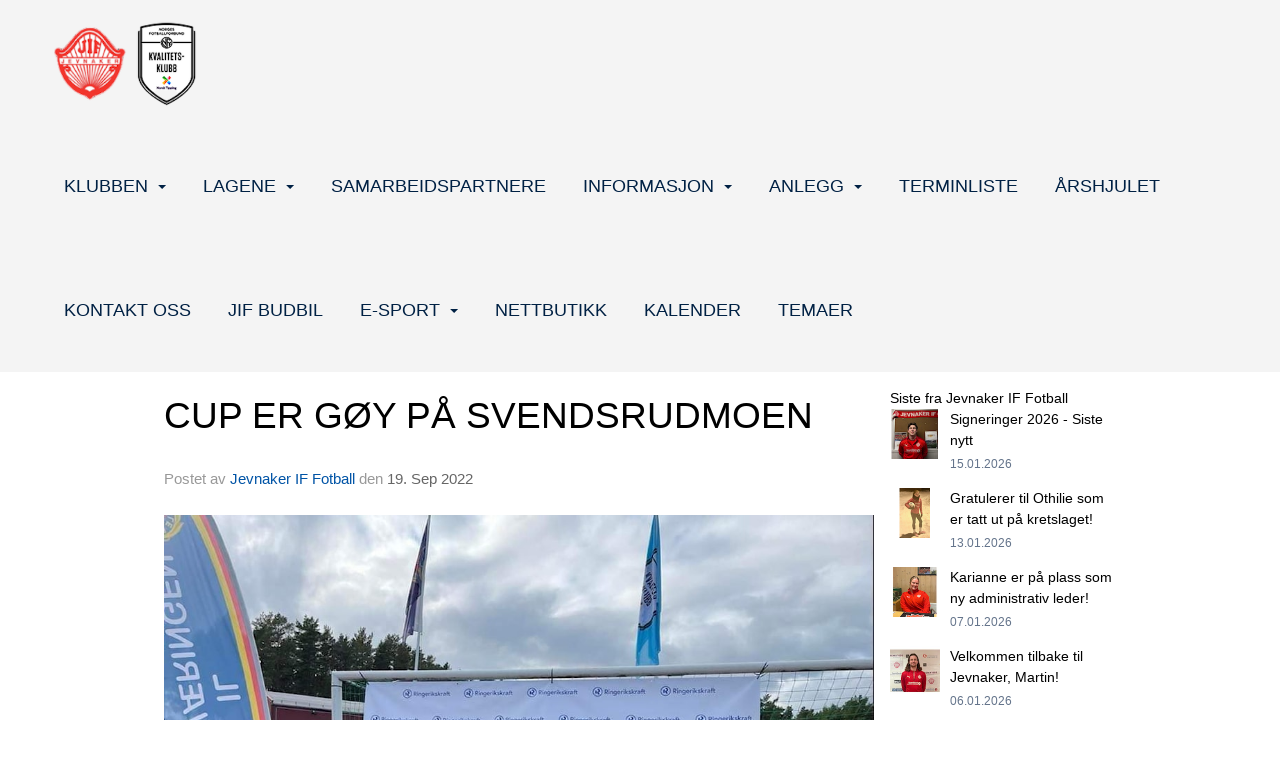

--- FILE ---
content_type: text/html
request_url: https://fotball.jif.no/next/blog/post/203169/cup-er-goy-pa-svendsrudmoen?ispage=true
body_size: 140398
content:

<!DOCTYPE html>
<html lang="no">
<head>
    <meta charset="utf-8" />
    <meta name="viewport" content="width=device-width, initial-scale=1.0" />
    
    <title>CUP ER G&#xD8;Y P&#xC5; SVENDSRUDMOEN</title>
    <link rel="shortcut icon" href="/files/favicon/200000195/7956/2023/12/5/ce112b94-8ab9-4607-88b3-bba5ee9b069b.png" type="image/x-icon" />
<script>
    (function () {
        var site = {"site":{"siteId":6222,"nifOrgSyncActive":true,"orgId":684524,"federationId":0,"applicationId":200000195,"applicationLogo":"https://cdn-bloc.no/background/200000195/394/2018/10/9/idrettenonline-logo.png","siteProfileUserId":1103214414,"siteProfileUserName":"Jevnaker IF Fotball","sitename":"Jevnaker Fotball","domain":"fotball.jif.no","mainSite":{"siteId":6222,"nifOrgSyncActive":true,"orgId":684524,"federationId":0,"applicationId":200000195,"applicationLogo":null,"siteProfileUserId":1103214414,"siteProfileUserName":"Jevnaker IF Fotball","sitename":"Jevnaker Fotball","domain":"fotball.jif.no","mainSite":null}},"mininetwork":{"siteId":6222,"miniNetworkId":218,"miniNetworkTitle":"JIF Allianse","domain":"fotball.jif.no","userId":1103214414,"mainSiteId":0,"siteIdForMemberDetails":0,"siteIdForEconomy":0},"isoCode":"nb-no","updateTime":"2026-01-18T13:08:38.9226555+01:00","dateFormat":"dd.mm.yy","webApiEndpoint":"https://webapi.webfarm3.bloc.no"};
        var siteContext = {"site":{"siteId":6222,"nifOrgSyncActive":true,"orgId":684524,"federationId":0,"applicationId":200000195,"applicationLogo":"https://cdn-bloc.no/background/200000195/394/2018/10/9/idrettenonline-logo.png","siteProfileUserId":1103214414,"siteProfileUserName":"Jevnaker IF Fotball","sitename":"Jevnaker Fotball","domain":"fotball.jif.no","mainSite":{"siteId":6222,"nifOrgSyncActive":true,"orgId":684524,"federationId":0,"applicationId":200000195,"applicationLogo":null,"siteProfileUserId":1103214414,"siteProfileUserName":"Jevnaker IF Fotball","sitename":"Jevnaker Fotball","domain":"fotball.jif.no","mainSite":null}},"mininetwork":{"siteId":6222,"miniNetworkId":218,"miniNetworkTitle":"JIF Allianse","domain":"fotball.jif.no","userId":1103214414,"mainSiteId":0,"siteIdForMemberDetails":0,"siteIdForEconomy":0},"isoCode":"nb-no","updateTime":"2026-01-18T13:08:38.9226555+01:00","dateFormat":"dd.mm.yy","webApiEndpoint":"https://webapi.webfarm3.bloc.no"};
        var userContext = {"mainProfile":{"userId":0,"guid":"","username":"","firstname":"","lastname":"","sex":0,"image":"","profileTypeId":0,"ParentUserId":null,"isPrimaryAccount":false},"currentProfile":{"userId":0,"guid":"","username":"","firstname":"","lastname":"","sex":0,"image":"","profileTypeId":0,"ParentUserId":null,"isPrimaryAccount":false},"accountId":0,"email":"","isWebmaster":false,"isPublisher":false,"isDevAdmin":false,"isNetworkAdmin":false,"updateTime":"2026-01-18T13:08:38.9227109+01:00"};
        var themeCollectionContext = {"id":0,"name":null,"thumbnail":null,"header":{"id":0,"lastModified":"2024-06-05T12:06:40.0686734Z","title":null,"favIcon":"/files/favicon/200000195/7956/2023/12/5/ce112b94-8ab9-4607-88b3-bba5ee9b069b.png","siteId":0,"image":null,"updateTime":"0001-01-01T00:00:00","css":"","creator":null,"isPublic":false,"about":null},"logo":{"lastModified":"2024-06-05T12:06:40.7405379Z","fileName":"","uploadTime":"2023-01-26T13:39:12.1923377+01:00","imageWidth":959,"imageHeight":959,"logoTopPosition":0,"logoLeftPosition":0,"logoMarginBottom":0,"logoCustomWidth":0,"logoCustomHeight":0,"containerHeight":959,"containerWidth":984,"logoVisibility":"always","disabled":true,"wrapperWidth":"984px","wrapperBackgroundColor":"","url":"/","wrapperMarginLeft":"0px","wrapperMarginRight":"0px","wrapperMarginTop":"0px","wrapperMarginBottom":"0px","wrapperBackgroundImage":"","wrapperBackgroundThemePosition":"","wrapperBackgroundThemeRepeat":"","wrapperBackgroundThemeFixedImage":"","wrapperBackgroundThemeSize":""},"background":{"id":0,"lastModified":"2024-06-05T12:06:39.4429447Z","categoryId":0,"title":null,"backgroundThemefile":"","backgroundThemeRepeat":"no-repeat","backgroundThemeColor":"rgb(255, 255, 255)","backgroundThemeFixedImage":"scroll","backgroundThemePosition":"center top","backgroundThemeSize":"auto"},"widgetAppearance":{"id":0,"lastModified":"2024-06-05T12:06:41.0686618Z","name":null,"enableWidgetAppearanceBorderRadius":false,"contentBorderColor":"#ffffff","contentFontColor":"#000000","contentBorderWidth":"0","contentBgColor":"#ffffff","paddingTop":"0px","paddingBottom":"0px","paddingLeft":"0px","paddingRight":"0px","wbgcolor":"rgba(255, 255, 255, 0)","wBoxedBorderColor":"#e7e7e7","wHeaderBgColor":"rgba(255, 255, 255, 0)","wBaseFontColor":"rgb(22, 22, 29)","wHeaderFontColor":"#000000","wHeaderTextAlign":"left","wCornerRadius":"0px","contentBorderRadius":"0px","wHeaderFontSize":"15px","wHeaderFontWeight":"bold","wHeaderFontFamily":"","wHeaderLinkColor":"#0054a6","wHeaderPadding":"8px","headerPaddingTop":"8px","headerPaddingRight":"8px","headerPaddingBottom":"8px","headerPaddingLeft":"8px","wContentPadding":"10px","contentPaddingTop":"10px","contentPaddingBottom":"10px","contentPaddingLeft":"10px","contentPaddingRight":"10px","wBoxedBorderWidth":"0","wBoxedBorderStyle":"none","wHeaderBorderWidth":"0","wHeaderBorderStyle":"none","wHeaderBorderColor":"#e7e7e7","wContentBorderWidth":"0","wContentBorderStyle":"none","wContentBorderColor":"#e7e7e7","siteLinkColor":"#0054a6","siteLinkHoverColor":"#0054a6","siteLinkActiveColor":"#0054a6","siteLinkVisitedColor":"#0054a6"},"font":{"lastModified":"2024-06-05T12:06:41.3811576Z","headingTextTransform":"none","headingFontColor":"rgb(22, 22, 29)","baseFontStyle":"normal","baseFontSize":"18px","baseFontFamily":"'Poppins', sans-serif;","baseFontColor":"rgb(22, 22, 29)","baseFontWeigthForJson":"normal","headingFontFamilyJson":"'Poppins', sans-serif;","headingFontStyleJson":"normal","headingFontWeightJson":"700","fontLineHeightJson":"1.5","headingLineHeight":"1.3","headingLetterSpacing":"","baseFontLetterSpacing":"normal"},"form":{"lastModified":"2024-06-05T12:06:43.2561356Z","enableFormControlBorderRadius":false,"smallFormControlBorderRadius":"3px","defaultFormControlBorderRadius":"4px","largeFormControlBorderRadius":"6px"},"navigation":{"lastModified":"2024-06-10T09:07:08.8717433Z","templateId":0,"height":"","fontWeight":"400","borderRadius":"0px 0px 0px 0px","borderTopLeftRadius":"0px","borderTopRightRadius":"0px","borderBottomRightRadius":"0px","borderBottomLeftRadius":"0px","submenuWidth":"200px","navOutherWidth":"100%","navInnerWidth":"1200px","width":"","logoImage":"https://cdn-bloc.no/background/200000195/6222/2024/6/10/638536144276999329nobg.png","mobileLogoImage":"","logoImageHeight":"94px","placementPosition":"belowLogoContainer","paddingLeft":"0px","paddingRight":"0px","paddingTop":"12px","paddingBottom":"12px","marginLeft":"16px","marginRight":"16px","marginTop":"40px","marginBottom":"40px","navOuterMarginTop":"0px","navOuterMarginRight":"0px","navOuterMarginBottom":"0px","navOuterMarginLeft":"0px","color":"","background":"rgb(244, 244, 244)","border":"rgba(255, 255, 255, 0)","linkColor":"rgb(0, 33, 68)","linkHoverColor":"rgb(115, 136, 143)","linkHoverBackground":"rgba(255, 255, 255, 0)","linkActiveColor":"rgb(115, 136, 143)","linkActiveBackground":"rgba(255, 255, 255, 0)","linkDisabledColor":"","linkDisabledBackground":"","brandColor":"","brandHoverColor":"","brandHoverBackground":"","brandText":"","brandVisibility":"always","brandUrl":"","brandMargins":"15px 0px 15px 0px","mobileBrandMargins":"0px 0px 0px 0px","toggleHoverBackground":"","toggleIconBarBackground":"","toggleBorderColor":"","alwaysUseToggler":false,"borderWidth":"0px","fontFamily":"'Nunito Sans', sans-serif;","textTransform":"uppercase","backgroundImage":"","fontSize":"18px","textAlignment":"right","stickyTop":false},"style":{"id":0,"lastModified":"2024-06-05T12:06:42.0061749Z","name":null,"sex0":"#41a3d5","sex1":"#0178cc","sex2":"#ea1291","borderRadiusBase":"4px","borderRadiusSmall":"3px","borderRadiusLarge":"6px","linkColor":"rgb(236, 94, 0)","linkHoverColor":"rgb(0, 0, 0)","linkActiveColor":"rgb(236, 94, 0)","linkVisitedColor":"rgb(236, 94, 0)"},"canvas":{"id":0,"lastModified":"2024-06-05T12:06:42.2873999Z","logoContainerSize":"984px","navContainerSize":"984px","contentSize":"1170px","contentBackgroundColor":"Transparent","contentMarginTop":"0px","contentMarginBottom":"0px","contentPaddingTop":"16px","contentPaddingBottom":"16px","contentPaddingLeft":"16px","contentPaddingRight":"16px","sectionPaddingTop":"16px","sectionPaddingBottom":"0px","sectionPaddingLeft":"16px","sectionPaddingRight":"16px","columnPaddingTop":"0px","columnPaddingBottom":"0px","columnPaddingLeft":"8","columnPaddingRight":"8","logoContainerFloat":"none","navContainerFloat":"none","contentFloat":"none"},"buttons":{"id":0,"lastModified":"2024-06-05T12:06:42.6155233Z","name":null,"defaultButtonBackgroundColor":"#f0f0f0","defaultButtonTextColor":"#333333","defaultButtonBorderColor":"#cccccc","primaryButtonBorderColor":"rgb(255, 29, 37)","primaryButtonBackgroundColor":"rgb(255, 29, 37)","primaryButtonTextColor":"#ffffff","dangerButtonBackgroundColor":"#d9534f","dangerButtonTextColor":"#ffffff","dangerButtonBorderColor":"#d43f3a","successButtonBackgroundColor":"#5cb85c","successButtonTextColor":"#ffffff","successButtonBorderColor":"#4cae4c","defaultButtonBorderWidth":"#1px","defaultButtonBorderRadius":"#4px","successButtonBorderRadius":"4px","successButtonBorderWidth":"1px","primaryButtonBorderRadius":"4px","primaryButtonBorderWidth":"1px","warningButtonBackgroundColor":"#f0ad4e","warningButtonBorderColor":"#eea236","warningButtonBorderRadius":"4px","warningButtonBorderWidth":"1px","warningButtonTextColor":"#ffffff","dangerButtonBorderRadius":"4px","dangerButtonBorderWidth":"1px","infoButtonBackgroundColor":"#5bc0de","infoButtonBorderColor":"#46b8da","infoButtonBorderRadius":"4px","infoButtonBorderWidth":"1px","infoButtonTextColor":"#ffffff"},"topbar":{"lastModified":"2024-06-05T12:06:42.9436399Z","topbarExtendedMenuJson":null,"topbarExtendedMenuIsEnabled":false,"topbarExtendedMenuTitle":null,"topbarTemplate":"Minimal","displayTopbarComponent":"true","displayLanguagePicker":false,"displaySignup":false,"displaySignin":true,"displaySearch":false,"displayFAQ":false,"displaySearchForAdministrators":true,"displayNetworkMenu":true,"displayPublishingToolV2":1,"displayPublishingTool":true,"displayMessageIcon":true,"displayAdminModusTool":true,"networkMenuTitle":"","logo":"","logoLink":"","faqLink":"/help/faq/overview","hideOnScroll":false,"backgroundColor":"#222222","backgroundHoverColor":"#2e2e2e","linkColor":"#9a9a9a","linkHoverColor":"#ffffff","borderColor":"#333"},"footer":{"id":0,"lastModified":"2024-06-05T12:10:02.0186944Z","name":null,"imagePath":null,"widgetPageFooterPageId":82340,"footerCode":"","footerPoweredByBloc":true,"footerLinkFontSize":"14px","footerLinkFontWeight":"bold","footerLinkColor":"white","footerPadding":"0","footerBackgroundColor":"Transparent","footerTextColor":"white"},"frontpage":{"type":1,"pageId":82341,"url":"/next/p/82341/hjem","newsFeedAsFrontpageForSignedInUsers":false},"settings":{"siteHasPOSModule":false,"siteHasWebsiteModule":true,"siteHasFileArchive":false,"siteHasEventModule":true,"siteHasStatsModule":true,"siteHasMemberAdministrationModule":true,"siteHasNewsletter":true,"siteHasBannerAdsFromNetwork":1,"websiteIsOnline":true,"googleTag":null,"googleAnalyticsTrackId":null,"googleAnalyticsTrackIdV4":null,"facebookPixelId":null,"twitterShareBtn":false,"noRobots":null,"robotTxtInfoSiteMapJson":"{\"siteMapForWidgetPages\":true,\"siteMapForEvents\":true,\"siteMapForClassifieds\":true,\"siteMapForBlogPosts\":true,\"siteMapForForum\":true,\"RobotsTxt\":\"\"}","signinRule_UrlToView":null,"paymentPackage":"Basic","signInRule_WhoCanSignIn":0,"signInRule_FacebookLogin":0,"signInRule_WithBankId":0,"signUpRule_WhoCanSignUp":1,"signupRule_SignupWithFacebook":0,"mainCompetitionId":0,"pluginNewsletterPopupIsActive":null},"bootstrap":{"screen_xs_min":"480px","screen_sm_min":"768px","screen_md_min":"992px","screen_lg_min":"1200px","screen_lg_max":"2048","screen_xs_max":"767px","screen_sm_max":"991px","screen_md_max":"1199px"},"localization":{"isocode":"nb-no","languageId":4,"googleTranslateISO":"no","winCode":"NO","macCode":"no_NB","htmlLang":"no","froalaLangCode":"nb","ll_CC":"nb_NO","backuplanguage":"en-us","languageName":"Norwegian","flag":"flags/no.gif","nativeName":"Bokmål","timeZone":"W. Europe Standard Time"},"customHTML":{"headHtml":"","bodyData":"","footerData":""},"websiteArticleSettings":{"displayRightColMyLastPost":true,"displayRightColArticleCategories":true,"displayRightColArticlePostSortedByYear":true}};

        function createProtectedProxy(obj) {
            return new Proxy(obj, {
                set(target, key, value) {
                    const error = new Error();
                    const stackTrace = error.stack || '';
                    console.warn(`Attempted to set ${key} to ${value}. Stack trace:\n${stackTrace}`);
                    return true;
                },
            });
        }

        window.safeProxy = new Proxy({
            Site: createProtectedProxy(site),
            SiteContext: createProtectedProxy(siteContext),
            UserContext: createProtectedProxy(userContext),
            ThemeCollectionContext: createProtectedProxy(themeCollectionContext)
        }, {
            set(target, key, value) {
                if (key === 'Site' || key === 'SiteContext' || key === 'UserContext' || key === 'ThemeCollectionContext') {
                    console.log(`Attempted to set ${key} to ${value}`);
                    return true;
                }
                target[key] = value;
                return true;
            },
        });

        window.Site = window.safeProxy.Site;
        window.SiteContext = window.safeProxy.SiteContext;
        window.UserContext = window.safeProxy.UserContext;
        window.ThemeCollectionContext = window.safeProxy.ThemeCollectionContext;
    })();
</script>

    <script>
        // Used to defer background-image in css
        window.onload = (e) => document.body.classList.add('loaded');
    </script>

    <script src="/next/js/vendors/jquery/jquery.min.js"></script>
    <script src="https://oldjs.bloc.net/scripts/bloc-primer.js"></script>



    <link rel="stylesheet" crossorigin="anonymous" href="https://vue.webfarm3.bloc.no/frontend/2.263.9/frontend.css">



<script type="module" crossorigin="anonymous" src="https://vue.webfarm3.bloc.no/frontend/2.263.9/index.js"></script>
    
    

	<link rel="canonical" href="https://fotball.jif.no/next/blog/post/203169/cup-er-goy-pa-svendsrudmoen" />
	<meta property="fb:app_id" content="377020078234768" />
	<meta property="og:type" content="article" />
	<meta property="og:url" content="https://fotball.jif.no/next/blog/post/203169/cup-er-goy-pa-svendsrudmoen" />
	<meta property="og:image:secure_url" content="https://cdn-bloc.no/froala/200000195/6222/2022/9/19/1663571377091.jpeg?autorotate=true&amp;maxwidth=1080&amp;q=90" />
	<meta property="og:image" content="https://cdn-bloc.no/froala/200000195/6222/2022/9/19/1663571377091.jpeg?autorotate=true&amp;maxwidth=1080&amp;q=90" />
	<meta property="og:image:height" content="1080" />
	<meta property="og:image:width" content="1080" />
	<meta property="og:title" content="CUP ER G&#xD8;Y P&#xC5; SVENDSRUDMOEN" />

	<meta property="og:description" content="Mange lag fra JIF stilte opp p&#xE5; cup i Hole. Det rapporteres om herlig innsats, mye g&#xF8;y og premier til alle. N&#xE5; er det bare &#xE5; glede seg til v&#xE5;r egen Mesterhus Julecup som kommer i n..." />

	<meta property="og:site_name" content="Jevnaker Fotball" />
	<meta property="fb:admins" content="856635617,518553527" />


    
    

    
    

    
<meta name="robots" content="noindex" />







</head>
<body class="requires-bootstrap-css">
    <!-- FrontendBaseLayout-->
    <style>
        @media only screen and (min-width : 768px) {
            #logo {
                position: absolute;
            }
        }
        #logoWrapper {
            background-size: var(--theme-logo-wrapper-bg-size);
            background-color: var(--theme-logo-wrapper-bg-color);
            background-repeat: var(--theme-logo-wrapper-bg-repeat);
            background-position: var(--theme-logo-wrapper-bg-position);
            background-attachment: var(--theme-logo-wrapper-bg-attachment);
            width: calc(var(--theme-logo-wrapper-width) - var(--theme-logo-wrapper-margin-right) - var(--theme-logo-wrapper-margin-left));
            margin: var(--theme-logo-wrapper-margin-top) auto var(--theme-logo-wrapper-margin-bottom);
            float: var(--theme-logo-logo-container-float);
            max-width: 100%;
        }

        #logoContainer {
            width: 100%;
            margin: 0 auto;
            position: relative;
            overflow: hidden;
            max-width: var(--theme-logo-container-width);
        }

        #logo img {
            max-width: 100%;
        }
        /* Logo when mobile*/
        @media (max-width: 767px) {
            #logoContainer {
                height: auto !important;
            }
            #logo {
                padding-top: 0;
                position: static !important;
            }
            #logo img {
                height: auto !important;
            }
        }
    </style>
<style>

        .navbar-brand-image img {
            height:50px;
        }
            @media (max-width: 767px) {

                .navbar-brand-image img {
                    height:50px;
                }
            
            body { 
                padding-top:45px !important;
            }
                }
</style>
<style>
    .bloc-skip-nav-link {
            position: absolute;
            z-index: 99999999;
            left: 0px;
            top: 0px;
            text-decoration: underline;
            color: white !important;
            background-color: #000;
            padding: 0.75rem 1.5rem;
            border-bottom-right-radius: 0.5rem;
            transform: rotateY(90deg);
            transform-origin: left;
            transition: all .2s ease-in-out;
        }

        .bloc-skip-nav-link:focus {
            transform: rotateY(0deg);
            color: white;
            left: 2px;
            top: 2px;
            outline: 1px solid #fff;
            outline-offset: 2px;
            box-shadow: 0 0 0 2px #000, 0 0 0 3px #fff;
        }
        @media (prefers-reduced-motion: reduce) {
            .bloc-skip-nav-link {
                transition: none !important;
            }
        }
</style>

<style id="bloc-navbar-style">
	/*
        Navigation
        Variables needs to be placed on body tag, because we also use them in widgets.

        NB! Do not edit without making the same changes in
        Bloc.Vue\src\components\Theme\ThemeMainMenu.vue
    */
    body {

        /* Size */
        --theme-mainmenu-outer-width: 100%;
        --theme-mainmenu-outer-margin-top: 0px;
        --theme-mainmenu-outer-margin-bottom: 0px;
        --theme-mainmenu-inner-width: 1200px;

        /* Font */
        --theme-mainmenu-font-size: 18px;
        --theme-mainmenu-font-family: 'Nunito Sans', sans-serif;;
        --theme-mainmenu-font-weight: 400;
        --theme-mainmenu-text-transform: uppercase;
        --theme-mainmenu-color: ;

        /* Background */
        --theme-mainmenu-background: rgb(244, 244, 244);

        /* Border */
        --theme-mainmenu-border: rgba(255, 255, 255, 0);
        --theme-mainmenu-border-radius: 0px 0px 0px 0px;
        --theme-mainmenu-border-top-left-radius: 0px;
        --theme-mainmenu-border-top-right-radius: 0px;
        --theme-mainmenu-border-bottom-right-radius: 0px;
        --theme-mainmenu-border-bottom-left-radius: 0px;
        --theme-mainmenu-border-width: 0px;

        /* Brand */
        --theme-mainmenu-brand-margins: 15px 0px 15px 0px;
        --theme-mainmenu-brand-hover-color: ;
        --theme-mainmenu-brand-hover-background: ;
        --theme-mainmenu-mobile-brand-margins: 0px 0px 0px 0px;

        /* Link */
        --theme-mainmenu-link-color: rgb(0, 33, 68);
        --theme-mainmenu-link-hover-color: rgb(115, 136, 143);
        --theme-mainmenu-link-hover-background: rgba(255, 255, 255, 0);
        --theme-mainmenu-link-active-color: rgb(115, 136, 143);
        --theme-mainmenu-link-active-background: rgba(255, 255, 255, 0);

        /* Toggle */
        --theme-mainmenu-toggle-border-color: ;
        --theme-mainmenu-toggle-hover-background: ;

        /* Padding */
        --theme-mainmenu-padding-top: 12px;
        --theme-mainmenu-padding-bottom: 12px;
        --theme-mainmenu-padding-left: 0px;
        --theme-mainmenu-padding-right: 0px;

        /* Margin */
        --theme-mainmenu-margin-top: 40px;
        --theme-mainmenu-margin-bottom: 40px;
        --theme-mainmenu-margin-left: 16px;
        --theme-mainmenu-margin-right: 16px;
        /* Submenu */
        --theme-mainmenu-submenu-width: 200px;

        /* Logo */
        --theme-mainmenu-logo-height: 94px;
        --theme-mainmenu-toggle-icon-bar-background: ;
    }


    .navContainer {
        margin-top: var(--theme-mainmenu-outer-margin-top);
        margin-bottom: var(--theme-mainmenu-outer-margin-bottom);
        font-size: var(--theme-mainmenu-font-size, inherit);
		width: var(--theme-mainmenu-outer-width, 984px);
		max-width:100%;
    }
	/* Navbar */
    .bloc-navbar {
		font-family: var(--theme-mainmenu-font-family, inherit) !important;
		background-image: var(--theme-mainmenu-background-image, none);
        background-color: var(--theme-mainmenu-background);
		text-transform: var(--theme-mainmenu-text-transform, normal);
        font-weight: var(--theme-mainmenu-font-weight, normal);
        border-color: var(--theme-mainmenu-border);
        border-width: var(--theme-mainmenu-border-width);
    }
    .bloc-navbar .container-fluid {
        /* todo: add the default value for container-fluid or canvas here. */
        width:var(--theme-mainmenu-inner-width, 984px);
		max-width:100%;
    }


	/* Brand */

    .bloc-navbar .navbar-brand img {
        margin:8px;
        border-radius:2px;
        height:32px;
        max-height:32px;
    }
@media only screen and (max-width: 767px) {.bloc-navbar .navbar-brand {height: auto;} .bloc-navbar .navbar-brand img {margin: var(--theme-mainmenu-mobile-brand-margins);height:50px;max-height:50px;}}

	@media only screen and (min-width: 768px) {.bloc-navbar .navbar-brand img {margin: var(--theme-mainmenu-brand-margins);height: var(--theme-mainmenu-logo-height); max-height:none;}}
    .bloc-navbar .gtranslate_menu_class {
        float: right;
        padding-left: var(--theme-mainmenu-padding-left);
        padding-right: var(--theme-mainmenu-padding-right);
        padding-top: var(--theme-mainmenu-padding-top);
        padding-bottom: var(--theme-mainmenu-padding-bottom);
        margin-left: var(--theme-mainmenu-margin-left);
        margin-right: var(--theme-mainmenu-margin-right);
        margin-top: var(--theme-mainmenu-margin-top);
        margin-bottom: var(--theme-mainmenu-margin-bottom);
    }
	.bloc-navbar .navbar-brand:hover,
	.bloc-navbar .navbar-brand:focus {
		color:var(--theme-mainmenu-brand-hover-color);
		background-color: var(--theme-mainmenu-brand-hover-background);
	}
	/* Text */
	.bloc-navbar .navbar-text {
		color: var(--theme-mainmenu-color);
	}
    .bloc-navbar .navbar-brand.navbar-brand-image,
    .bloc-navbar .navbar-brand.navbar-brand-image:focus,
    .bloc-navbar .navbar-brand.navbar-brand-image:active,
    .bloc-navbar .navbar-brand.navbar-brand-image:hover{
        height:auto;
        background-color:transparent;
    }

	/* Navbar links */
	.bloc-navbar .navbar-nav > li > a,
    .bloc-navbar .navbar-brand {
		color: var(--theme-mainmenu-link-color);
        font-weight:var(--theme-mainmenu-font-weight);
	}
	.bloc-navbar .navbar-nav > li > a:hover,
	.bloc-navbar .navbar-nav > li > a:focus,
    .bloc-navbar .navbar-brand:hover,
    .bloc-navbar .navbar-brand:focus {
		color: var(--theme-mainmenu-link-hover-color);
		background-color: var(--theme-mainmenu-link-hover-background);
	}
	.bloc-navbar .navbar-nav > .active > a,
	.bloc-navbar .navbar-nav > .active > a:hover,
	.bloc-navbar .navbar-nav > .active > a:focus,
    .bloc-navbar .navbar-brand:active,
    .bloc-navbar .navbar-brand:hover,
    .bloc-navbar .navbar-brand:focus {
		color: var(--theme-mainmenu-link-active-color);
		background-color: var(--theme-mainmenu-link-active-background);
	}
	.bloc-navbar .navbar-nav > .open > a,
	.bloc-navbar .navbar-nav > .open > a:hover,
    .bloc-navbar .navbar-nav > .open > a:focus {
        background-color: var(--theme-mainmenu-link-active-background);
        color:var(--theme-mainmenu-link-active-color) !important;
    }
	/* Navbar Toggle */
	.bloc-navbar .navbar-toggle {
		border-color: var(--theme-mainmenu-link-color);
	}
	.bloc-navbar .navbar-toggle:hover,
	.bloc-navbar .navbar-toggle:focus {
        border-color: var(--theme-mainmenu-link-hover-color);
		background-color: var(--theme-mainmenu-link-hover-background);
	}
	.bloc-navbar .navbar-toggle .icon-bar {
		background-color: var(--theme-mainmenu-link-color);
	}
    .bloc-navbar .navbar-toggle:hover .icon-bar,
    .bloc-navbar .navbar-toggle:focus .icon-bar {
		background-color: var(--theme-mainmenu-link-hover-color);
	}
	/* Navbar Collapsable */
	.bloc-navbar .navbar-collapse,
	.bloc-navbar .navbar-form {
		border-color: var(--theme-mainmenu-border);
	}
	.bloc-navbar .navbar-collapse {
		max-height:none;
	}
	/* Navbar Link (not used in main menu ) */
	.bloc-navbar .navbar-link {
		color: var(--theme-mainmenu-link-color);
	}
	.bloc-navbar .navbar-link:hover {
		color: var(--theme-mainmenu-link-hover-color);
	}
	/* Dropdowns */
	.bloc-navbar .dropdown-menu {
		color: var(--theme-mainmenu-color) !important;
		background-color: var(--theme-mainmenu-background);
        border-top:0;
	}
	.bloc-navbar .dropdown-menu > li > a {
		color: var(--theme-mainmenu-link-color);
	}
	.bloc-navbar .dropdown-menu > li > a:hover,
	.bloc-navbar .dropdown-menu > li > a:focus {
		color: var(--theme-mainmenu-link-hover-color);
		background-color: var(--theme-mainmenu-link-hover-background);
	}
	.bloc-navbar .navbar-nav .open .dropdown-menu > .active > a,
	.bloc-navbar .navbar-nav .open .dropdown-menu > .active > a:hover,
	.bloc-navbar .navbar-nav .open .dropdown-menu > .active > a:focus {
		color: var(--theme-mainmenu-link-active-color);
		background-color: var(--theme-mainmenu-link-active-background);
	}
	.bloc-navbar .has-link > a.caret-trigger {
		padding-left: 0;
	}
    .bloc-navbar b.caret {
		margin-left:10px;
	}
    .bloc-navbar .fa.fa-plus {
		line-height:20px;
	}

	#toggle-mobile-menu {
		display: none;
	}

	/* TABS AND DESKTOP ONLY */
	@media (min-width: 768px) {

        .bloc-navbar {
            border-top-left-radius: var(--theme-mainmenu-border-top-left-radius);
            border-top-right-radius: var(--theme-mainmenu-border-top-right-radius);
            border-bottom-right-radius: var(--theme-mainmenu-border-bottom-right-radius);
            border-bottom-left-radius: var(--theme-mainmenu-border-bottom-left-radius);
		}
        .bloc-navbar .navbar-brand img {
            border-top-left-radius: var(--theme-mainmenu-border-radius);
            border-bottom-left-radius: var(--theme-mainmenu-border-radius);
        }
		.bloc-navbar {
			min-height:0 !important;
		}
        .bloc-navbar .navbar-header > a.navbar-brand {
				padding-top:var(--theme-mainmenu-padding-top);

				padding-bottom:var(--theme-mainmenu-padding-bottom);
        }
		.bloc-navbar .navbar-nav > li > a {
			color: rgb(0, 33, 68);
				padding-left:var(--theme-mainmenu-padding-left);

				padding-right:var(--theme-mainmenu-padding-right);

				padding-top:var(--theme-mainmenu-padding-top);


				padding-bottom:var(--theme-mainmenu-padding-bottom);



				margin-left:var(--theme-mainmenu-margin-left);


				margin-right:var(--theme-mainmenu-margin-right);

				margin-top:var(--theme-mainmenu-margin-top);

				margin-bottom:var(--theme-mainmenu-margin-bottom);


		}

		.bloc-navbar .navbar-nav .open .dropdown-menu {
			float: right;
            min-width:var(--theme-mainmenu-submenu-width) !important;
		}

		.bloc-navbar .navbar-nav .dropdown-submenu > a:hover:after {
			border-left-color: var(--theme-link-active-color);
		}

		.bloc-navbar .navbar-nav > li.has-link > a,
		.bloc-navbar .navbar-nav > li > a.dropdown-toggle {
			float: left;
		}

		.bloc-navbar .navbar-nav i.fa {
			display: none; /* display none here will hide fa-icons */
		}
        .bloc-navbar .navbar-nav > li > a > i.fa {
			display: inline-block;
		}

		.bloc-navbar .has-link .dropdown-menu {
			right: 0;
			left:auto;
		}

		/* Sub-Submenus */
		.bloc-navbar .dropdown-submenu .dropdown-menu{
			left: 100%;
		}

        .bloc-navbar .navbar-nav.navbar-right > li:last-child .dropdown-submenu .dropdown-menu{
            right: 100%;
            left: auto;
        }

        /* Center align menu */


			.bloc-navbar .navbar-nav {float: right; }


			.bloc-navbar .navbar-nav > li {float: none;display: inline-block;}.bloc-navbar .navbar-nav > li > a.dropdown-toggle {float:none;}.bloc-navbar .navbar .navbar-collapse {text-align: center;}.bloc-navbar .navbar .dropdown-menu{text-align:left; }


	}

    /*
    MOBILE ONLY
	*/

	@media (max-width: 767px) {
        #navContainer .navbar-header {
            display: grid;
            align-items: stretch;
grid-template-columns: 0 min-content auto minmax(min-content, 15%) 0;
        }
        #toggle-mobile-menu {
            display: grid;
            place-items: center;
margin: 0.25rem 0.25rem 0.25rem 1rem;
			color: var(--theme-mainmenu-link-color, var(--theme-link-color, #00F));
        }
            #toggle-mobile-menu:hover {
                color: var(--theme-mainmenu-link-hover-color);
                background-color: var(--theme-mainmenu-link-hover-background);
            }


            /*#toggle-mobile-menu:focus-visible {
                outline: 5px auto -webkit-focus-ring-color;
                outline-offset: -2px;
                box-shadow: 0 0 0 2px var(--theme-link-color), 0 0 0 3px white;
                border-radius: 3px;
            }*/
            #navContainer a.navbar-brand-image {
            margin-right: 2rem;
			margin: 0.25rem 1rem 0.25rem 0.25rem;
        }
        #bloc-navbar-main {
            font-size: 120%;
            display: none;
            position: absolute;
            left: 0;
            width: 100%;
            overflow-y: auto;
            scrollbar-gutter: stable;
            z-index: 1020;
            max-height: calc(100vh - var(--mobile-menu-height, 100px));
            background-color: var(--theme-mainmenu-background);
            margin: 0 !important;
            border-bottom: 2px solid rgba(0, 0, 0, 0.22);
        }
            #bloc-navbar-main::-webkit-scrollbar {
                width: 0;
            }
            #bloc-navbar-main ul.navbar-nav {
				width:100%;
                padding-bottom: 4px;
                margin: 0 !important;
            }
                #bloc-navbar-main ul.navbar-nav > li {
                    border-top-color: rgba(0, 0, 0, 0.22);
					border-top-width: 1px;
                    border-top-style: solid;
                }
                    #bloc-navbar-main ul.navbar-nav > li > a {
                        display: flex;
                        justify-content: space-between;
                        align-items: center;
                        padding: 1.5rem 1rem;
                    }
                        #bloc-navbar-main ul.navbar-nav > li > a > i {
                            margin-top: -1rem;
                            margin-bottom: -1rem;
                        }
        .bloc-navbar .navbar-nav .open .dropdown-menu > li > a {
			color: var(--theme-mainmenu-link-color);
		}

		.bloc-navbar .navbar-nav .open .dropdown-menu > li > a:hover,
		.bloc-navbar .navbar-nav .open .dropdown-menu > li > a:focus {
			color: var(--theme-mainmenu-link-hover-color:);
		}

		.bloc-navbar .navbar-nav .dropdown-submenu > a:hover:after {
			border-top-color: var(--theme-mainmenu-link-active-color);
		}

		.bloc-navbar b.caret {
			display: none;
		}

		.bloc-navbar .navbar-nav .dropdown-submenu > a:after {
			display: none;
		}

		.bloc-navbar .has-link > a.caret-trigger {
			padding-left: 0;
			position: absolute;
			right: 0;
			top: 0;
		}

		.bloc-navbar .has-link > a > i.fa {
			display: none;
		}

		.bloc-navbar .has-link > .caret-trigger > i.fa {
			display: block;
		}

        /*
          Hide the [+] icon on items with sub-sub for mobile view
          Add indent on the sub-sub menu
        */


        .bloc-navbar .menu-depth-0.open .menu-depth-1 ul {
          display:block !important;
        }
        .bloc-navbar .menu-depth-1 .dropdown-toggle i,
        .bloc-navbar .menu-depth-1 .dropdown-toggle b{
          display:none !important;
        }

		.bloc-navbar .menu-depth-0 .dropdown-menu li a {
			padding-left:20px !important;
		}
		.bloc-navbar .menu-depth-1 .dropdown-menu li a {
			padding-left:40px !important;
		}
		.bloc-navbar .menu-depth-1 .dropdown-menu li a:before{
			content:'•  ';
		}
		.bloc-navbar .menu-depth-2 .dropdown-menu li a {
			padding-left:60px !important;
		}
		.bloc-navbar .menu-depth-3 .dropdown-menu li a {
			padding-left:90px !important;
		}
	}
</style>
<script>
	(function () {
		function isChildOf(child, parent) {
			if (parent === null)
				return false;
			let node = child.node;
			while (node !== null) {
                if (node === parent) {
                    return true;
                }
                node = node.parentNode;
			}
			return false;
		}

		function debounce(func, wait) {
			let timeout;
			return function (...args) {
				clearTimeout(timeout);
				timeout = setTimeout(() => func.apply(this, args), wait);
			};
		}

		function updateMenuVariable() {
			const poweredByHeight = document.getElementById('poweredBy')?.clientHeight ?? 0;
			const topbarHeight = document.querySelector('nav.navbar.navbar-minimal')?.clientHeight ?? 0;
			const otherTopbarHeight = document.querySelector('nav.navbar.navbar-default')?.clientHeight ?? 0;
			const navbarHeaderHeight = document.getElementById('navContainer')?.querySelector('.navbar-header')?.clientHeight ?? 0;
			const logoContainerHeight = document.getElementById('logoWrapper')?.clientHeight ?? 0;

			const newValue = poweredByHeight + topbarHeight + (navbarHeaderHeight*2) + logoContainerHeight + otherTopbarHeight;

			document.body.style.setProperty('--mobile-menu-height', `${newValue}px`);
		}

		const debouncedUpdateMenuVariable = debounce(updateMenuVariable, 50);

		const resizeObserver = new ResizeObserver((entries) => {
			for (let entry of entries) {
				if (entry.target === document.body) {
					debouncedUpdateMenuVariable();
				}
			}
		});

		resizeObserver.observe(document.body);

		const mutationObserver = new MutationObserver((mutations) => {
			// Filter out mutations caused by changes to the style element
			if (!mutations.some(mutation => mutation.target.id === 'bloc-navbar-style')) {
				debouncedUpdateMenuVariable();
			}
		});

		mutationObserver.observe(document.body, {
			childList: true,
			subtree: true,
		});

		window.addEventListener('resize', debouncedUpdateMenuVariable);

		function toggleBlocMobileMenu(ev) {
			ev.stopPropagation();
			const toggleBtnIcon = document.getElementById('toggle-mobile-menu').querySelector('span.fa');
			const navbarContent = document.getElementById('bloc-navbar-main');
			const mainContent = document.querySelector('main#content');
			const footerContent = document.querySelector('footer');

			if (navbarContent.style.display === 'block') {
				navbarContent.removeAttribute('style');
				document.body.style.overflow = '';

				
				toggleBtnIcon.classList.add('fa-bars');
				toggleBtnIcon.classList.remove('fa-times')

				// Remove event listeners if present
				mainContent.removeEventListener('click', toggleBlocMobileMenu);
				footerContent?.removeEventListener('click', toggleBlocMobileMenu);
			} else {
				// Open menu (remove scrolling on elements behind the menu)
				document.body.style.overflow = 'hidden';
				navbarContent.style.display = 'block';

				// Toggle the icon to open state
				toggleBtnIcon.classList.add('fa-times');
				toggleBtnIcon.classList.remove('fa-bars')

				navbarContent.getClientRects

				// Make sure the user is fully scrolled up to the menu
				const menuContainer = document.getElementById('navContainer');
				const menuContainerPos = menuContainer.getClientRects()[0]?.top ?? 0;

				// Topbar will be in the way
				const topbarHeight = document.querySelector('nav.navbar.navbar-minimal')?.clientHeight ?? 0;
				const otherTopbarHeight = document.querySelector('nav.navbar.navbar-default')?.clientHeight ?? 0;
				// Logo too, if it's in use
				const logoContainerHeight = document.getElementById('logoWrapper')?.clientHeight ?? 0;

				window.scrollTo(0, menuContainerPos - topbarHeight - otherTopbarHeight - logoContainerHeight);
				
				// Clicking on mainContent or footer should close the menu, but not on the first click (if the menu is in widget, ie. inside mainContent)
				if (!isChildOf(navbarContent, mainContent))
					mainContent.addEventListener('click', toggleBlocMobileMenu, { once: true });
				if (!isChildOf(navbarContent, footerContent))
					footerContent?.addEventListener('click', toggleBlocMobileMenu, { once: true });
			}
		}

		document.addEventListener('DOMContentLoaded', () => {
			console.log('attaching.');
            const toggleMobileMenu = document.getElementById('toggle-mobile-menu');
			if (toggleMobileMenu) {
				// Make sure we don't double-attach
				toggleMobileMenu.removeEventListener('click', toggleBlocMobileMenu);
				toggleMobileMenu.addEventListener('click', toggleBlocMobileMenu);
            }
        });
	})();

</script>
<div id="navContainer" class="navContainer" style="display:block;">
    <a class="bloc-skip-nav-link" href="#bloc-skip-nav">Hopp til sideinnhold</a>
	<nav class="bloc-navbar navbar " role="navigation" style="margin-bottom: 0;">
		<div class="container-fluid">
			<div class="navbar-header">
                        <a 
                            class="navbar-brand nopadding !p-0 navbar-brand-image "
                            href="/">
                            
                    <img  src="https://cdn-bloc.no/background/200000195/6222/2024/6/10/638536144276999329nobg.png?maxwidth=600&height=188&quality=90&scale=both" 
                        width=""
                        height="188"
                        data-src="https://cdn-bloc.no/background/200000195/6222/2024/6/10/638536144276999329nobg.png?maxwidth=600&height=188&quality=90&scale=both|https://cdn-bloc.no/background/200000195/6222/2024/6/10/638536144276999329nobg.png?maxwidth=1200&height=376&quality=90&scale=both" 
                        data-src-medium="https://cdn-bloc.no/background/200000195/6222/2024/6/10/638536144276999329nobg.png?maxwidth=600&height=188&quality=90&scale=both|https://cdn-bloc.no/background/200000195/6222/2024/6/10/638536144276999329nobg.png?maxwidth=1200&height=376&quality=90&scale=both" 
                        data-src-small="https://cdn-bloc.no/background/200000195/6222/2024/6/10/638536144276999329nobg.png?maxwidth=600&height=188&quality=90&scale=both|https://cdn-bloc.no/background/200000195/6222/2024/6/10/638536144276999329nobg.png?maxwidth=1200&height=376&quality=90&scale=both" 
                        data-original-image="https://cdn-bloc.no/background/200000195/6222/2024/6/10/638536144276999329nobg.png" 
                         title='Menu logo' style='max-width: none;' />
                    

                        </a>
                    <span></span>
                    <a id="toggle-mobile-menu" tabindex="0" role="button" class="btn" onkeypress="if (event.keyCode == 13 || event.key == ' ' || event.code == 'Space') { { this.click(); return false; }}">
                        <span class="sr-only">
                            Veksle navigasjon
                        </span>
                        <span class="fa fa-bars fa-2x"></span>
                    </a>
			</div>
			<div id="bloc-navbar-main">
                <ul class="nav navbar-nav navbar-right">
                    
								            <li class="dropdown  menu-depth-0" data-menuId="119920">
									            <a class="dropdown-toggle caret-trigger" data-toggle="dropdown" tabindex="0" onkeypress="if (event.keyCode == 13){{ this.click(); }}" >Klubben<b class="caret hidden-xs"></b><i class="fa visible-xs fa-plus pull-right"></i></a><ul class='dropdown-menu'>
								<li  data-menuId="119921">
									<a href="/next/page/styret" target="">Kontaktpersoner</a>
								</li>
								<li  data-menuId="125416">
									<a href="/next/p/86810/dommere-i-klubben" target="">Dommere i klubben</a>
								</li>
								<li  data-menuId="119922">
									<a href="/next/p/82301/klubbens-historie" target="">Klubbens historie</a>
								</li>
								<li  data-menuId="120022">
									<a href="/next/p/50961/det-skjedde" target="">Det skjedde</a>
								</li>
								<li  data-menuId="119923">
									<a href="/next/p/82302/aeresmedlemmer" target="">Æresmedlemmer</a>
								</li>
								<li  data-menuId="119924">
									<a href="/next/p/82303/klubbens-lov" target="">Klubbens lov</a>
								</li>
								<li  data-menuId="119925">
									<a href="/next/page/visjonverdiermal" target="">Visjon - Verdier - Mål</a>
								</li>
								<li  data-menuId="119926">
									<a href="/next/p/82305/organisasjonskart" target="">Organisasjonskart</a>
								</li>
								<li  data-menuId="119927">
									<a href="/next/p/82306/kvalitetsklubb" target="">Kvalitetsklubb</a>
								</li>
								<li  data-menuId="131009">
									<a href="/next/p/91386/medlemskontingent-og-treningsavgift" target="">Medlemskontingent og treningsavgift</a>
								</li>
								<li  data-menuId="119929">
									<a href="/next/p/82308/politiattest" target="">Politiattest</a>
								</li>
								<li  data-menuId="119930">
									<a href="/next/p/82309/rollebeskrivelser" target="">Rollebeskrivelser</a>
								</li>
								<li  data-menuId="119931">
									<a href="/next/p/82310/arsmoter" target="">Årsmøter</a>
								</li></ul>
								            </li>
								            <li class="dropdown  menu-depth-0" data-menuId="119932">
									            <a class="dropdown-toggle caret-trigger" data-toggle="dropdown" tabindex="0" onkeypress="if (event.keyCode == 13){{ this.click(); }}" >Lagene<b class="caret hidden-xs"></b><i class="fa visible-xs fa-plus pull-right"></i></a><ul class='dropdown-menu'>
								<li  data-menuId="119933">
									<a href="/next/p/82311/kontaktinformasjon" target="">Kontaktinformasjon</a>
								</li>
								<li  data-menuId="126032">
									<a href="/next/p/87278/treningstider" target="">Treningstider</a>
								</li>
								<li  data-menuId="119935">
									<a href="/next/p/82313/lagbilder-senior" target="">Lagbilder senior</a>
								</li>
								<li  data-menuId="119936">
									<a href="/next/p/82314/lagbilder-junior" target="">Lagbilder junior</a>
								</li>
								<li  data-menuId="119937">
									<a href="/next/p/82315/lagbilder-ungdomslag" target="">Lagbilder ungdomslag</a>
								</li>
								<li  data-menuId="119938">
									<a href="/next/p/82316/lagbilder-barnelag" target="">Lagbilder barnelag</a>
								</li></ul>
								            </li>
								<li  data-menuId="131375">
									<a href="/next/p/91675/samarbeidspartnere" target="">SAMARBEIDSPARTNERE</a>
								</li>
								            <li class="dropdown  menu-depth-0" data-menuId="119939">
									            <a class="dropdown-toggle caret-trigger" data-toggle="dropdown" tabindex="0" onkeypress="if (event.keyCode == 13){{ this.click(); }}" >Informasjon<b class="caret hidden-xs"></b><i class="fa visible-xs fa-plus pull-right"></i></a><ul class='dropdown-menu'>
								<li  data-menuId="119940">
									<a href="/next/p/82317/til-spillere-og-foresatte" target="">Til spillere og foresatte</a>
								</li>
								<li  data-menuId="119941">
									<a href="/next/p/82318/varsling" target="">Varsling</a>
								</li>
								<li  data-menuId="119943">
									<a href="/next/p/82320/kampvert" target="">Kampvert</a>
								</li>
								<li  data-menuId="119944">
									<a href="/next/p/82321/foreldrevettregler" target="">Foreldrevettregler</a>
								</li>
								<li  data-menuId="119945">
									<a href="/next/p/82322/foreldremoter" target="">Foreldremøter</a>
								</li>
								<li  data-menuId="119946">
									<a href="/next/p/82323/fair-play" target="">Fair play</a>
								</li>
								<li  data-menuId="119947">
									<a href="/next/p/82324/fair-play-kontrakt" target="">Fair play-kontrakt</a>
								</li>
								<li  data-menuId="119948">
									<a href="/next/p/82325/skadeforsikring" target="">Skade/forsikring</a>
								</li>
								<li  data-menuId="130996">
									<a href="/next/p/91377/klubbdommerregning" target="">Klubbdommerregning</a>
								</li></ul>
								            </li>
								            <li class="dropdown  menu-depth-0" data-menuId="119949">
									            <a class="dropdown-toggle caret-trigger" data-toggle="dropdown" tabindex="0" onkeypress="if (event.keyCode == 13){{ this.click(); }}" >Anlegg<b class="caret hidden-xs"></b><i class="fa visible-xs fa-plus pull-right"></i></a><ul class='dropdown-menu'>
								<li  data-menuId="119950">
									<a href="/next/page/anlegg" target="">Anlegg</a>
								</li>
								<li  data-menuId="119951">
									<a href="/next/p/82327/utleie" target="">Utleie</a>
								</li>
								<li  data-menuId="119952">
									<a href="/next/p/82328/reservere-klubbrom" target="">Reservere klubbrom</a>
								</li>
								<li  data-menuId="119953">
									<a href="/next/p/82329/instruks-for-kunstgressbanen" target="">Instruks for kunstgressbanen</a>
								</li></ul>
								            </li>
								<li  data-menuId="119954">
									<a href="https://www.fotball.no/fotballdata/klubb/lag/?fiksId=3108" target="">Terminliste</a>
								</li>
								<li  data-menuId="119955">
									<a href="/next/page/aktiviteter" target="">Årshjulet</a>
								</li>
								<li  data-menuId="119956">
									<a href="/next/page/kontakt" target="">Kontakt oss</a>
								</li>
								<li  data-menuId="119957">
									<a href="/next/p/82332/jif-budbil" target="">JIF Budbil</a>
								</li>
								            <li class="dropdown  menu-depth-0" data-menuId="119958">
									            <a class="dropdown-toggle caret-trigger" data-toggle="dropdown" tabindex="0" onkeypress="if (event.keyCode == 13){{ this.click(); }}" >E-sport<b class="caret hidden-xs"></b><i class="fa visible-xs fa-plus pull-right"></i></a><ul class='dropdown-menu'>
								<li  data-menuId="119959">
									<a href="/next/p/82333/hva-er-jif-e-sport" target="">Hva er JIF e-sport</a>
								</li>
								<li  data-menuId="119960">
									<a href="/next/p/82334/bli-medlem" target="">Bli medlem</a>
								</li>
								<li  data-menuId="119961">
									<a href="/next/p/82335/e-sportsenteret" target="">E-sportsenteret</a>
								</li>
								<li  data-menuId="119962">
									<a href="/next/p/82336/treningstider" target="">Treningstider</a>
								</li>
								<li  data-menuId="119963">
									<a href="/next/p/82337/trenere-og-lagledere" target="">Trenere og lagledere</a>
								</li>
								<li  data-menuId="119964">
									<a href="/next/p/82338/innmelding-i-jif-e-sport" target="">Innmelding i JIF E-sport</a>
								</li></ul>
								            </li>
								<li  data-menuId="119965">
									<a href="https://dinide.no/produktkategori/jevnaker-if/" target="">Nettbutikk</a>
								</li>
								<li  data-menuId="119966">
									<a href="/next/p/82339/kalender" target="">Kalender</a>
								</li>
								<li  data-menuId="125415">
									<a href="/old/tema/temaer" target="">Temaer</a>
								</li>
                </ul>
			</div>
		</div>
	</nav>
</div>
<script src="https://www.bloc.net/next/js/mainmenu.js?v-2026118"  ></script>
        <div class="clearfix"></div>


    
    <div id="app" data-props='{"scope":"","bot":false,"showHeader":false}'></div>
    <main id="content" class="canvas-staticpage">
    <a name="bloc-skip-nav" style="position: absolute; scroll-margin-top: 70px;"></a>
    <div class="layout-canvas">
        








<div class="row">



	<div class="col-sm-9">

		
				<h1 class="blog-title">
					<a href="/next/blog/post/203169/cup-er-goy-pa-svendsrudmoen?ispage=true">CUP ER GØY PÅ SVENDSRUDMOEN</a>
				</h1>
				<p class="blog-by">
					Postet av 
					<a href="/next/profile/1103214414/jevnaker-if-fotball">Jevnaker IF Fotball</a> 
					den 
					<span class="date">19. Sep 2022</span>
				</p>
			







		<div class="blog-entry fr-view">
			<p><img src="https://azure.content.bloc.net/froala/200000195/6222/2022/9/19/1663571377091.jpeg?autorotate=true&width=1024&quality=90" class="fr-fic fr-dib"></p><p><img src="https://azure.content.bloc.net/froala/200000195/6222/2022/9/19/1663571411112.jpeg?autorotate=true&width=1024&quality=90" class="fr-fic fr-dib"></p><p><img src="https://azure.content.bloc.net/froala/200000195/6222/2022/9/19/1663571451498.jpeg?autorotate=true&width=1024&quality=90" class="fr-fic fr-dib"></p><p><br></p><p><img src="https://azure.content.bloc.net/froala/200000195/6222/2022/9/19/1663571489597.jpeg?autorotate=true&width=1024&quality=90" class="fr-fic fr-dib"></p><p><img src="https://azure.content.bloc.net/froala/200000195/6222/2022/9/19/1663571525228.jpeg?autorotate=true&width=1024&quality=90" class="fr-fic fr-dib"></p><p><img src="https://azure.content.bloc.net/froala/200000195/6222/2022/9/19/1663571557565.jpeg?autorotate=true&width=1024&quality=90" class="fr-fic fr-dib"></p><p><img src="https://azure.content.bloc.net/froala/200000195/6222/2022/9/19/1663571596797.jpeg?autorotate=true&width=1024&quality=90" class="fr-fic fr-dib"></p><p><br></p><p><img src="https://azure.content.bloc.net/froala/200000195/6222/2022/9/19/1663571631127.jpeg?autorotate=true&width=1024&quality=90" class="fr-fic fr-dib"></p><p><br></p><p>Mange lag fra JIF stilte opp p&aring; cup i Hole. Det rapporteres om herlig innsats, mye g&oslash;y og premier til alle. N&aring; er det bare &aring; glede seg til v&aring;r egen Mesterhus Julecup som kommer i nov.&nbsp;</p>
			<div class="clearfix"></div>

		</div>


		<script>
			jQuery(function ($) {
			renderEmbed($('.blog-entry'));
			});
		</script>
		<!-- Customer BEST Nordstrand does not want social stuffs on their blogposts -->
			<hr />









<div class="pull-right" style="width:100px;">
	<div class="fb-share-button" data-href="http://fotball.jif.no//next/blog/post/203169/cup-er-goy-pa-svendsrudmoen" data-layout="button_count" data-size="small">
        
        <a target="_blank" href="https://www.facebook.com/dialog/share?app_id=377020078234768&display=popup&href=http%3A%2F%2Ffotball.jif.no%2F%2Fnext%2Fblog%2Fpost%2F203169%2Fcup-er-goy-pa-svendsrudmoen" class="fb-xfbml-parse-ignore">
            Del
        </a>
	</div>
</div>
<div class="clearfix"></div>









<div class="clearfix"></div>



<h3>Kommentarer</h3>


<ul class="media-list">
</ul>



    <p><b>Logg inn for å skrive en kommentar.</b></p>


	</div>

		<div class="col-sm-3">


<div class="w wBlogPostList">
    <div class="wHeader boxed">
        <h2>Siste fra Jevnaker IF Fotball</h2>
    </div>
    <div class="wContent">

    <div class="media">
                    <a class="media-left" href="/next/blog/post/269712/signeringer-2026---siste-nytt">
                       <img src="https://cdn-bloc.no/froala/200000195/6222/2026/1/15/1768503098110.jpeg?autorotate=true?autorotate=true&amp;width=100&amp;height=100&amp;mode=pad&amp;scale=both&amp;anchor=center" 
                       width="50" height="50" 
                       data-original-image="https://cdn-bloc.no/froala/200000195/6222/2026/1/15/1768503098110.jpeg?autorotate=true?autorotate=true" class="media-object b-loaded" alt="Signeringer 2026 - Siste nytt" />
                        
                    </a>
             
            <div class="media-body" style="word-break: break-word;">
                <h4 class="media-heading">
                        <a class="text-inherit" href="/next/blog/post/269712/signeringer-2026---siste-nytt?ispage=true">Signeringer 2026 - Siste nytt</a>
                </h4>
                <p class="text-muted-foreground small">
                    15.01.2026
                </p>
            </div>
        </div>
    <div class="media">
                    <a class="media-left" href="/next/blog/post/268948/gratulerer-til-othilie-som-er-tatt-ut-pa-kretslaget!-">
                       <img src="https://cdn-bloc.no/froala/200000195/6222/2026/1/13/image.png?autorotate=true?autorotate=true&amp;width=100&amp;height=100&amp;mode=pad&amp;scale=both&amp;anchor=center" 
                       width="50" height="50" 
                       data-original-image="https://cdn-bloc.no/froala/200000195/6222/2026/1/13/image.png?autorotate=true?autorotate=true" class="media-object b-loaded" alt="Gratulerer til Othilie som er tatt ut p&#xE5; kretslaget! " />
                        
                    </a>
             
            <div class="media-body" style="word-break: break-word;">
                <h4 class="media-heading">
                        <a class="text-inherit" href="/next/blog/post/268948/gratulerer-til-othilie-som-er-tatt-ut-pa-kretslaget!-?ispage=true">Gratulerer til Othilie som er tatt ut p&#xE5; kretslaget! </a>
                </h4>
                <p class="text-muted-foreground small">
                    13.01.2026
                </p>
            </div>
        </div>
    <div class="media">
                    <a class="media-left" href="/next/blog/post/268690/karianne-er-pa-plass-som-ny-administrativ-leder!">
                       <img src="https://cdn-bloc.no/froala/200000195/6222/2026/1/7/2356dd49-234c-4b18-81f2-35ebd4ab58a2.jpg?autorotate=true?autorotate=true&amp;width=100&amp;height=100&amp;mode=pad&amp;scale=both&amp;anchor=center" 
                       width="50" height="50" 
                       data-original-image="https://cdn-bloc.no/froala/200000195/6222/2026/1/7/2356dd49-234c-4b18-81f2-35ebd4ab58a2.jpg?autorotate=true?autorotate=true" class="media-object b-loaded" alt="Karianne er p&#xE5; plass som ny administrativ leder!" />
                        
                    </a>
             
            <div class="media-body" style="word-break: break-word;">
                <h4 class="media-heading">
                        <a class="text-inherit" href="/next/blog/post/268690/karianne-er-pa-plass-som-ny-administrativ-leder!?ispage=true">Karianne er p&#xE5; plass som ny administrativ leder!</a>
                </h4>
                <p class="text-muted-foreground small">
                    07.01.2026
                </p>
            </div>
        </div>
    <div class="media">
                    <a class="media-left" href="/next/blog/post/268633/velkommen-tilbake-til-jevnaker%2c-martin!">
                       <img src="https://cdn-bloc.no/froala/200000195/6222/2026/1/6/40c5db08-3c12-40bf-b915-4525bb8b97f6.jpg?autorotate=true?autorotate=true&amp;width=100&amp;height=100&amp;mode=pad&amp;scale=both&amp;anchor=center" 
                       width="50" height="50" 
                       data-original-image="https://cdn-bloc.no/froala/200000195/6222/2026/1/6/40c5db08-3c12-40bf-b915-4525bb8b97f6.jpg?autorotate=true?autorotate=true" class="media-object b-loaded" alt="Velkommen tilbake til Jevnaker, Martin!" />
                        
                    </a>
             
            <div class="media-body" style="word-break: break-word;">
                <h4 class="media-heading">
                        <a class="text-inherit" href="/next/blog/post/268633/velkommen-tilbake-til-jevnaker%2c-martin!?ispage=true">Velkommen tilbake til Jevnaker, Martin!</a>
                </h4>
                <p class="text-muted-foreground small">
                    06.01.2026
                </p>
            </div>
        </div>
    <div class="media">
                    <a class="media-left" href="/next/blog/post/268398/tid-for-a-takke!">
                       <img src="https://cdn-bloc.no/froala/200000195/6222/2025/12/31/img-5108--1-.jpg?autorotate=true?autorotate=true&amp;width=100&amp;height=100&amp;mode=pad&amp;scale=both&amp;anchor=center" 
                       width="50" height="50" 
                       data-original-image="https://cdn-bloc.no/froala/200000195/6222/2025/12/31/img-5108--1-.jpg?autorotate=true?autorotate=true" class="media-object b-loaded" alt="Tid for &#xE5; takke!" />
                        
                    </a>
             
            <div class="media-body" style="word-break: break-word;">
                <h4 class="media-heading">
                        <a class="text-inherit" href="/next/blog/post/268398/tid-for-a-takke!?ispage=true">Tid for &#xE5; takke!</a>
                </h4>
                <p class="text-muted-foreground small">
                    31.12.2025
                </p>
            </div>
        </div>
    <div class="media">
                    <a class="media-left" href="/next/blog/post/267824/velkommen-til-jevnaker%2c-durim-muqkurtaj!">
                       <img src="https://cdn-bloc.no/froala/200000195/6222/2025/12/16/durim-2.jpg?autorotate=true?autorotate=true&amp;width=100&amp;height=100&amp;mode=pad&amp;scale=both&amp;anchor=center" 
                       width="50" height="50" 
                       data-original-image="https://cdn-bloc.no/froala/200000195/6222/2025/12/16/durim-2.jpg?autorotate=true?autorotate=true" class="media-object b-loaded" alt="Velkommen til Jevnaker, Durim Muqkurtaj!" />
                        
                    </a>
             
            <div class="media-body" style="word-break: break-word;">
                <h4 class="media-heading">
                        <a class="text-inherit" href="/next/blog/post/267824/velkommen-til-jevnaker%2c-durim-muqkurtaj!?ispage=true">Velkommen til Jevnaker, Durim Muqkurtaj!</a>
                </h4>
                <p class="text-muted-foreground small">
                    16.12.2025
                </p>
            </div>
        </div>
    </div>
</div>







<div class="w">
    <div class="wHeader boxed">
        <h2>Kategori</h2>
    </div>
    <div class="list-group">
        
            <a class="list-group-item" href="/next/blog/1103214414/jevnaker-if-fotball">
                Alle innlegg
            </a>
        

        <a class="list-group-item " 
        
       href="/next/blog/1103214414/jevnaker-if-fotball?cat=%26quot;NORMALEN%26quot;%20ER%20TILBAKE">
                &amp;quot;NORMALEN&amp;quot; ER TILBAKE (1)
        </a>
        <a class="list-group-item " 
        
       href="/next/blog/1103214414/jevnaker-if-fotball?cat=110%20lag%20deltar%20fra%206%20til%2016%20%C3%A5r%20under%20%C3%A5ret%20julecup">
                110 lag deltar fra 6 til 16 &#xE5;r under &#xE5;ret julecup (1)
        </a>
        <a class="list-group-item " 
        
       href="/next/blog/1103214414/jevnaker-if-fotball?cat=113%20lag%20p%C3%A5meldt%20til%20%C3%A5rets%20julecup..">
                113 lag p&#xE5;meldt til &#xE5;rets julecup.. (1)
        </a>
        <a class="list-group-item " 
        
       href="/next/blog/1103214414/jevnaker-if-fotball?cat=35%20BARN%20P%C3%85MELDT">
                35 BARN P&#xC5;MELDT (1)
        </a>
        <a class="list-group-item " 
        
       href="/next/blog/1103214414/jevnaker-if-fotball?cat=95%20barn%20-%20g%C3%B8y%20med%20fotball">
                95 barn - g&#xF8;y med fotball (1)
        </a>
        <a class="list-group-item fnhiddenCategory" 
       style="display:none;" 
       href="/next/blog/1103214414/jevnaker-if-fotball?cat=Alle%20jenter%20p%C3%A5%20Jevnaker%20i%20alderen%205-12%20%C3%A5r%20m%C3%B8t%20opp%20til%20en%20herlig%20l%C3%B8rdag%20p%C3%A5%20stadion.">
                Alle jenter p&#xE5; Jevnaker i alderen 5-12 &#xE5;r m&#xF8;t opp til en herlig l&#xF8;rdag p&#xE5; stadion. (2)
        </a>
        <a class="list-group-item fnhiddenCategory" 
       style="display:none;" 
       href="/next/blog/1103214414/jevnaker-if-fotball?cat=ALLE%20TRENERE,%20LAGLEDER%20I%20JIF">
                ALLE TRENERE, LAGLEDER I JIF (1)
        </a>
        <a class="list-group-item fnhiddenCategory" 
       style="display:none;" 
       href="/next/blog/1103214414/jevnaker-if-fotball?cat=AVLYST">
                AVLYST (1)
        </a>
        <a class="list-group-item fnhiddenCategory" 
       style="display:none;" 
       href="/next/blog/1103214414/jevnaker-if-fotball?cat=Avtal%20utlevering%20av%20poser%20snarest%20mulig">
                Avtal utlevering av poser snarest mulig (1)
        </a>
        <a class="list-group-item fnhiddenCategory" 
       style="display:none;" 
       href="/next/blog/1103214414/jevnaker-if-fotball?cat=BAMBUSA">
                BAMBUSA (1)
        </a>
        <a class="list-group-item fnhiddenCategory" 
       style="display:none;" 
       href="/next/blog/1103214414/jevnaker-if-fotball?cat=BANESISTUASJONEN%20P%C3%85%20STADION">
                BANESISTUASJONEN P&#xC5; STADION (1)
        </a>
        <a class="list-group-item fnhiddenCategory" 
       style="display:none;" 
       href="/next/blog/1103214414/jevnaker-if-fotball?cat=Behov%20for%20varetransport%3F">
                Behov for varetransport? (1)
        </a>
        <a class="list-group-item fnhiddenCategory" 
       style="display:none;" 
       href="/next/blog/1103214414/jevnaker-if-fotball?cat=Bli%20med%20p%C3%A5%20IFO%20da%20vel!">
                Bli med p&#xE5; IFO da vel! (1)
        </a>
        <a class="list-group-item fnhiddenCategory" 
       style="display:none;" 
       href="/next/blog/1103214414/jevnaker-if-fotball?cat=COOLBETS%20SESONGODDS">
                COOLBETS SESONGODDS (1)
        </a>
        <a class="list-group-item fnhiddenCategory" 
       style="display:none;" 
       href="/next/blog/1103214414/jevnaker-if-fotball?cat=Dette%20laget%20har%20solgt%20100%25%20av%20Bambusa%20kvoten%20sin%20allerede.">
                Dette laget har solgt 100% av Bambusa kvoten sin allerede. (1)
        </a>
        <a class="list-group-item fnhiddenCategory" 
       style="display:none;" 
       href="/next/blog/1103214414/jevnaker-if-fotball?cat=Dr%C3%B8mmen%20om%20ny%20hall%20n%C3%A6rmer%20seg..N%C3%A5%20er%20det%20opp%20til%20Jevnaker%20kommune">
                Dr&#xF8;mmen om ny hall n&#xE6;rmer seg..N&#xE5; er det opp til Jevnaker kommune (1)
        </a>
        <a class="list-group-item fnhiddenCategory" 
       style="display:none;" 
       href="/next/blog/1103214414/jevnaker-if-fotball?cat=Du%20kommer%20vel!">
                Du kommer vel! (1)
        </a>
        <a class="list-group-item fnhiddenCategory" 
       style="display:none;" 
       href="/next/blog/1103214414/jevnaker-if-fotball?cat=DU%20KOMMER%20VEL!%3F">
                DU KOMMER VEL!? (1)
        </a>
        <a class="list-group-item fnhiddenCategory" 
       style="display:none;" 
       href="/next/blog/1103214414/jevnaker-if-fotball?cat=Du%20kommer%20vel%3F">
                Du kommer vel? (1)
        </a>
        <a class="list-group-item fnhiddenCategory" 
       style="display:none;" 
       href="/next/blog/1103214414/jevnaker-if-fotball?cat=DUGNAD">
                DUGNAD (1)
        </a>
        <a class="list-group-item fnhiddenCategory" 
       style="display:none;" 
       href="/next/blog/1103214414/jevnaker-if-fotball?cat=ENDELIG%20TILBAKE">
                ENDELIG TILBAKE (1)
        </a>
        <a class="list-group-item fnhiddenCategory" 
       style="display:none;" 
       href="/next/blog/1103214414/jevnaker-if-fotball?cat=Er%20dette%20mulig%20a%3F">
                Er dette mulig a? (1)
        </a>
        <a class="list-group-item fnhiddenCategory" 
       style="display:none;" 
       href="/next/blog/1103214414/jevnaker-if-fotball?cat=Flere%20og%20flere%20jenter%20satser%20p%C3%A5%20fotball">
                Flere og flere jenter satser p&#xE5; fotball (1)
        </a>
        <a class="list-group-item fnhiddenCategory" 
       style="display:none;" 
       href="/next/blog/1103214414/jevnaker-if-fotball?cat=Fullt%20belegg%20p%C3%A5%20kunstgresset%20ogs%C3%A5%20i%20nov.">
                Fullt belegg p&#xE5; kunstgresset ogs&#xE5; i nov. (1)
        </a>
        <a class="list-group-item fnhiddenCategory" 
       style="display:none;" 
       href="/next/blog/1103214414/jevnaker-if-fotball?cat=G16%20hjemmkamp">
                G16 hjemmkamp (1)
        </a>
        <a class="list-group-item fnhiddenCategory" 
       style="display:none;" 
       href="/next/blog/1103214414/jevnaker-if-fotball?cat=Gladmelding">
                Gladmelding (2)
        </a>
        <a class="list-group-item fnhiddenCategory" 
       style="display:none;" 
       href="/next/blog/1103214414/jevnaker-if-fotball?cat=Gledelig%20med%20nyrekruttering%20av%20sj%C3%A5f%C3%B8rer..">
                Gledelig med nyrekruttering av sj&#xE5;f&#xF8;rer.. (1)
        </a>
        <a class="list-group-item fnhiddenCategory" 
       style="display:none;" 
       href="/next/blog/1103214414/jevnaker-if-fotball?cat=G%C3%B8y%20med%20cup.">
                G&#xF8;y med cup. (1)
        </a>
        <a class="list-group-item fnhiddenCategory" 
       style="display:none;" 
       href="/next/blog/1103214414/jevnaker-if-fotball?cat=G%C3%98Y%20MED%20FOTBALL">
                G&#xD8;Y MED FOTBALL (1)
        </a>
        <a class="list-group-item fnhiddenCategory" 
       style="display:none;" 
       href="/next/blog/1103214414/jevnaker-if-fotball?cat=G%C3%98Y%20MED%20FOTBALLSKOLE%20I%20H%C3%98STFERIEN">
                G&#xD8;Y MED FOTBALLSKOLE I H&#xD8;STFERIEN (1)
        </a>
        <a class="list-group-item fnhiddenCategory" 
       style="display:none;" 
       href="/next/blog/1103214414/jevnaker-if-fotball?cat=GRESSBANENE%20FORTSATT%20STENGT">
                GRESSBANENE FORTSATT STENGT (1)
        </a>
        <a class="list-group-item fnhiddenCategory" 
       style="display:none;" 
       href="/next/blog/1103214414/jevnaker-if-fotball?cat=GUTTER%2010%20%C3%85R">
                GUTTER 10 &#xC5;R (1)
        </a>
        <a class="list-group-item fnhiddenCategory" 
       style="display:none;" 
       href="/next/blog/1103214414/jevnaker-if-fotball?cat=GUTTER%20OG%20JENTER%20F%C3%98DT%202017">
                GUTTER OG JENTER F&#xD8;DT 2017 (1)
        </a>
        <a class="list-group-item fnhiddenCategory" 
       style="display:none;" 
       href="/next/blog/1103214414/jevnaker-if-fotball?cat=HJEMMEKAMP">
                HJEMMEKAMP (1)
        </a>
        <a class="list-group-item fnhiddenCategory" 
       style="display:none;" 
       href="/next/blog/1103214414/jevnaker-if-fotball?cat=HOLD%20AV%20DAGENE">
                HOLD AV DAGENE (1)
        </a>
        <a class="list-group-item fnhiddenCategory" 
       style="display:none;" 
       href="/next/blog/1103214414/jevnaker-if-fotball?cat=HOPPESLOTT%20P%C3%85%20STADION">
                HOPPESLOTT P&#xC5; STADION (1)
        </a>
        <a class="list-group-item fnhiddenCategory" 
       style="display:none;" 
       href="/next/blog/1103214414/jevnaker-if-fotball?cat=HUSK%20A%20KAMP%20KL.%201930">
                HUSK A KAMP KL. 1930 (1)
        </a>
        <a class="list-group-item fnhiddenCategory" 
       style="display:none;" 
       href="/next/blog/1103214414/jevnaker-if-fotball?cat=Husk%20%C3%85rsm%C3%B8te">
                Husk &#xC5;rsm&#xF8;te (2)
        </a>
        <a class="list-group-item fnhiddenCategory" 
       style="display:none;" 
       href="/next/blog/1103214414/jevnaker-if-fotball?cat=HUSK%20KAMP%20IDAG%2013.5.%20KL.%201900">
                HUSK KAMP IDAG 13.5. KL. 1900 (1)
        </a>
        <a class="list-group-item fnhiddenCategory" 
       style="display:none;" 
       href="/next/blog/1103214414/jevnaker-if-fotball?cat=HUSK%20P%C3%85MELDING">
                HUSK P&#xC5;MELDING (1)
        </a>
        <a class="list-group-item fnhiddenCategory" 
       style="display:none;" 
       href="/next/blog/1103214414/jevnaker-if-fotball?cat=Hva%20gj%C3%B8r%20at%20Greipstad%20fra%20Sogndalen%20utenfor%20Kristiansand%20deltar%20p%C3%A5%20Julecupen">
                Hva gj&#xF8;r at Greipstad fra Sogndalen utenfor Kristiansand deltar p&#xE5; Julecupen (1)
        </a>
        <a class="list-group-item fnhiddenCategory" 
       style="display:none;" 
       href="/next/blog/1103214414/jevnaker-if-fotball?cat=HVEM%20TAR%20ANSVAR%3F">
                HVEM TAR ANSVAR? (1)
        </a>
        <a class="list-group-item fnhiddenCategory" 
       style="display:none;" 
       href="/next/blog/1103214414/jevnaker-if-fotball?cat=Hver%20onsdag%20kl.%200900">
                Hver onsdag kl. 0900 (1)
        </a>
        <a class="list-group-item fnhiddenCategory" 
       style="display:none;" 
       href="/next/blog/1103214414/jevnaker-if-fotball?cat=Hyggelig%20p%C3%A5%20sesongavslutningen%20i%20JIF">
                Hyggelig p&#xE5; sesongavslutningen i JIF (1)
        </a>
        <a class="list-group-item fnhiddenCategory" 
       style="display:none;" 
       href="/next/blog/1103214414/jevnaker-if-fotball?cat=IKKE%20KJ%C3%98PT%20ENDA%3F">
                IKKE KJ&#xD8;PT ENDA? (1)
        </a>
        <a class="list-group-item fnhiddenCategory" 
       style="display:none;" 
       href="/next/blog/1103214414/jevnaker-if-fotball?cat=INFO%20LAGLEDERE%2FTRENERE">
                INFO LAGLEDERE/TRENERE (1)
        </a>
        <a class="list-group-item fnhiddenCategory" 
       style="display:none;" 
       href="/next/blog/1103214414/jevnaker-if-fotball?cat=JENTEFOTBALL%20DAGEN">
                JENTEFOTBALL DAGEN (1)
        </a>
        <a class="list-group-item fnhiddenCategory" 
       style="display:none;" 
       href="/next/blog/1103214414/jevnaker-if-fotball?cat=Jentefotball%20dagen%20i%20bilder">
                Jentefotball dagen i bilder (1)
        </a>
        <a class="list-group-item fnhiddenCategory" 
       style="display:none;" 
       href="/next/blog/1103214414/jevnaker-if-fotball?cat=JENTEFOTBALL%20VAIANA">
                JENTEFOTBALL VAIANA (1)
        </a>
        <a class="list-group-item fnhiddenCategory" 
       style="display:none;" 
       href="/next/blog/1103214414/jevnaker-if-fotball?cat=Jevnakers%20nye%20STORSTUE">
                Jevnakers nye STORSTUE (1)
        </a>
        <a class="list-group-item fnhiddenCategory" 
       style="display:none;" 
       href="/next/blog/1103214414/jevnaker-if-fotball?cat=JIF%20A-lag%202022">
                JIF A-lag 2022 (14)
        </a>
        <a class="list-group-item fnhiddenCategory" 
       style="display:none;" 
       href="/next/blog/1103214414/jevnaker-if-fotball?cat=JIF%20A-Lag%202023">
                JIF A-Lag 2023 (5)
        </a>
        <a class="list-group-item fnhiddenCategory" 
       style="display:none;" 
       href="/next/blog/1103214414/jevnaker-if-fotball?cat=JIF%20B-lag%202023">
                JIF B-lag 2023 (1)
        </a>
        <a class="list-group-item fnhiddenCategory" 
       style="display:none;" 
       href="/next/blog/1103214414/jevnaker-if-fotball?cat=JIF%20BUDBILER%2020%20%C3%85R">
                JIF BUDBILER 20 &#xC5;R (1)
        </a>
        <a class="list-group-item fnhiddenCategory" 
       style="display:none;" 
       href="/next/blog/1103214414/jevnaker-if-fotball?cat=JIF%20EXTRA%20p%C3%A5%20fredager">
                JIF EXTRA p&#xE5; fredager (1)
        </a>
        <a class="list-group-item fnhiddenCategory" 
       style="display:none;" 
       href="/next/blog/1103214414/jevnaker-if-fotball?cat=JIF%20G19%202023">
                JIF G19 2023 (1)
        </a>
        <a class="list-group-item fnhiddenCategory" 
       style="display:none;" 
       href="/next/blog/1103214414/jevnaker-if-fotball?cat=JIF%20IFO%20STARTER%20P%C3%85%20MANDAG">
                JIF IFO STARTER P&#xC5; MANDAG (1)
        </a>
        <a class="list-group-item fnhiddenCategory" 
       style="display:none;" 
       href="/next/blog/1103214414/jevnaker-if-fotball?cat=JIF%20Klubb-Kolleksjon">
                JIF Klubb-Kolleksjon (1)
        </a>
        <a class="list-group-item fnhiddenCategory" 
       style="display:none;" 
       href="/next/blog/1103214414/jevnaker-if-fotball?cat=Jobbes%20godt%20i%20de%20yngre%20%C3%A5rsklassene%20i%20JIF">
                Jobbes godt i de yngre &#xE5;rsklassene i JIF (1)
        </a>
        <a class="list-group-item fnhiddenCategory" 
       style="display:none;" 
       href="/next/blog/1103214414/jevnaker-if-fotball?cat=KLART%20FOR%20%C3%85RETS%20CUP%20H%C3%98YDEPUNKT">
                KLART FOR &#xC5;RETS CUP H&#xD8;YDEPUNKT (1)
        </a>
        <a class="list-group-item fnhiddenCategory" 
       style="display:none;" 
       href="/next/blog/1103214414/jevnaker-if-fotball?cat=Kommer%20som%20Dugnad">
                Kommer som Dugnad (1)
        </a>
        <a class="list-group-item fnhiddenCategory" 
       style="display:none;" 
       href="/next/blog/1103214414/jevnaker-if-fotball?cat=Kunstgressbanen%20klar%20igjen.">
                Kunstgressbanen klar igjen. (1)
        </a>
        <a class="list-group-item fnhiddenCategory" 
       style="display:none;" 
       href="/next/blog/1103214414/jevnaker-if-fotball?cat=LEK%20MED%20BALL%204%20OG%205%20%C3%85RINGER">
                LEK MED BALL 4 OG 5 &#xC5;RINGER (1)
        </a>
        <a class="list-group-item fnhiddenCategory" 
       style="display:none;" 
       href="/next/blog/1103214414/jevnaker-if-fotball?cat=Lyst%20til%20%C3%A5%20pr%C3%B8ve%20gaming%3F%20M%C3%B8t%20opp%20p%C3%A5%20klubbhuset.">
                Lyst til &#xE5; pr&#xF8;ve gaming? M&#xF8;t opp p&#xE5; klubbhuset. (1)
        </a>
        <a class="list-group-item fnhiddenCategory" 
       style="display:none;" 
       href="/next/blog/1103214414/jevnaker-if-fotball?cat=Lyst%20til%20%C3%A5%20trimme%20litt%3F">
                Lyst til &#xE5; trimme litt? (1)
        </a>
        <a class="list-group-item fnhiddenCategory" 
       style="display:none;" 
       href="/next/blog/1103214414/jevnaker-if-fotball?cat=Lyst%20til%20%C3%A5%20v%C3%A6re%20med%20p%C3%A5%20gaming%20i%20trygge%20omgivelser%3F">
                Lyst til &#xE5; v&#xE6;re med p&#xE5; gaming i trygge omgivelser? (1)
        </a>
        <a class="list-group-item fnhiddenCategory" 
       style="display:none;" 
       href="/next/blog/1103214414/jevnaker-if-fotball?cat=Magnus%20Bakken%20Haugli%20instrukt%C3%B8r%20p%C3%A5%20JIF%20IFO">
                Magnus Bakken Haugli instrukt&#xF8;r p&#xE5; JIF IFO (1)
        </a>
        <a class="list-group-item fnhiddenCategory" 
       style="display:none;" 
       href="/next/blog/1103214414/jevnaker-if-fotball?cat=Mange%20m%C3%B8tte%20opp%20til%20%C3%A5pningen">
                Mange m&#xF8;tte opp til &#xE5;pningen (1)
        </a>
        <a class="list-group-item fnhiddenCategory" 
       style="display:none;" 
       href="/next/blog/1103214414/jevnaker-if-fotball?cat=MERK%20DATO">
                MERK DATO (1)
        </a>
        <a class="list-group-item fnhiddenCategory" 
       style="display:none;" 
       href="/next/blog/1103214414/jevnaker-if-fotball?cat=MODUM%20KL.%201900%20I%20KVELD">
                MODUM KL. 1900 I KVELD (1)
        </a>
        <a class="list-group-item fnhiddenCategory" 
       style="display:none;" 
       href="/next/blog/1103214414/jevnaker-if-fotball?cat=M%C3%98T%20OPP%20OG%20ST%C3%98TT%20LAGET">
                M&#xD8;T OPP OG ST&#xD8;TT LAGET (2)
        </a>
        <a class="list-group-item fnhiddenCategory" 
       style="display:none;" 
       href="/next/blog/1103214414/jevnaker-if-fotball?cat=M%C3%98T%20OPP%20P%C3%85%20STADION%20I%20DAG">
                M&#xD8;T OPP P&#xC5; STADION I DAG (1)
        </a>
        <a class="list-group-item fnhiddenCategory" 
       style="display:none;" 
       href="/next/blog/1103214414/jevnaker-if-fotball?cat=M%C3%98T%20OPP%20TIL%20KAMP%20P%C3%85%20KUNSTGRESSET%20IDAG%2014.10%20KL.%202000">
                M&#xD8;T OPP TIL KAMP P&#xC5; KUNSTGRESSET IDAG 14.10 KL. 2000 (1)
        </a>
        <a class="list-group-item fnhiddenCategory" 
       style="display:none;" 
       href="/next/blog/1103214414/jevnaker-if-fotball?cat=M%C3%98TEPLASSEN%20JEVNAKER%20STADION">
                M&#xD8;TEPLASSEN JEVNAKER STADION (1)
        </a>
        <a class="list-group-item fnhiddenCategory" 
       style="display:none;" 
       href="/next/blog/1103214414/jevnaker-if-fotball?cat=Mye%20sto%20p%C3%A5%20spill%20da%20JIF%20spilte%20sin%20siste%20seriekamp">
                Mye sto p&#xE5; spill da JIF spilte sin siste seriekamp (1)
        </a>
        <a class="list-group-item fnhiddenCategory" 
       style="display:none;" 
       href="/next/blog/1103214414/jevnaker-if-fotball?cat=NB!%20V%C3%A6r%20%26quot;snill%26quot;%20med%20utstyret%20v%C3%A5rt.">
                NB! V&#xE6;r &amp;quot;snill&amp;quot; med utstyret v&#xE5;rt. (1)
        </a>
        <a class="list-group-item fnhiddenCategory" 
       style="display:none;" 
       href="/next/blog/1103214414/jevnaker-if-fotball?cat=Nytt%20styre">
                Nytt styre (1)
        </a>
        <a class="list-group-item fnhiddenCategory" 
       style="display:none;" 
       href="/next/blog/1103214414/jevnaker-if-fotball?cat=NYTT%20TILBUD">
                NYTT TILBUD (1)
        </a>
        <a class="list-group-item fnhiddenCategory" 
       style="display:none;" 
       href="/next/blog/1103214414/jevnaker-if-fotball?cat=OPPM%C3%98TE%20KL.%201730%203.%20MAI">
                OPPM&#xD8;TE KL. 1730 3. MAI (1)
        </a>
        <a class="list-group-item fnhiddenCategory" 
       style="display:none;" 
       href="/next/blog/1103214414/jevnaker-if-fotball?cat=P%C3%A5melding%20til%20JIF%20Extra%20innen%2011.%20nov.">
                P&#xE5;melding til JIF Extra innen 11. nov. (1)
        </a>
        <a class="list-group-item fnhiddenCategory" 
       style="display:none;" 
       href="/next/blog/1103214414/jevnaker-if-fotball?cat=Seier%20til%20G19">
                Seier til G19 (1)
        </a>
        <a class="list-group-item fnhiddenCategory" 
       style="display:none;" 
       href="/next/blog/1103214414/jevnaker-if-fotball?cat=SESONGKORT%2FSKJERF%20A%20KAMP">
                SESONGKORT/SKJERF A KAMP (1)
        </a>
        <a class="list-group-item fnhiddenCategory" 
       style="display:none;" 
       href="/next/blog/1103214414/jevnaker-if-fotball?cat=SETT%20AV%20DAGEN">
                SETT AV DAGEN (1)
        </a>
        <a class="list-group-item fnhiddenCategory" 
       style="display:none;" 
       href="/next/blog/1103214414/jevnaker-if-fotball?cat=Spennende%20jentelag%20i%20r%C3%B8dt%20og%20hvit">
                Spennende jentelag i r&#xF8;dt og hvit (1)
        </a>
        <a class="list-group-item fnhiddenCategory" 
       style="display:none;" 
       href="/next/blog/1103214414/jevnaker-if-fotball?cat=Sponsor">
                Sponsor (4)
        </a>
        <a class="list-group-item fnhiddenCategory" 
       style="display:none;" 
       href="/next/blog/1103214414/jevnaker-if-fotball?cat=Sp%C3%B8rsm%C3%A5l%20om%20medlems%20og%20treningsavgiften%3F">
                Sp&#xF8;rsm&#xE5;l om medlems og treningsavgiften? (1)
        </a>
        <a class="list-group-item fnhiddenCategory" 
       style="display:none;" 
       href="/next/blog/1103214414/jevnaker-if-fotball?cat=Starter%20nytt%20tilbud%20etter%20skoletid.">
                Starter nytt tilbud etter skoletid. (1)
        </a>
        <a class="list-group-item fnhiddenCategory" 
       style="display:none;" 
       href="/next/blog/1103214414/jevnaker-if-fotball?cat=Stor%20takk%20til%20dugnadsgjengen">
                Stor takk til dugnadsgjengen (1)
        </a>
        <a class="list-group-item fnhiddenCategory" 
       style="display:none;" 
       href="/next/blog/1103214414/jevnaker-if-fotball?cat=TA%20KONTAKT%20DA%20VEL">
                TA KONTAKT DA VEL (1)
        </a>
        <a class="list-group-item fnhiddenCategory" 
       style="display:none;" 
       href="/next/blog/1103214414/jevnaker-if-fotball?cat=TAKK">
                TAKK (1)
        </a>
        <a class="list-group-item fnhiddenCategory" 
       style="display:none;" 
       href="/next/blog/1103214414/jevnaker-if-fotball?cat=TIL%20ALLE%204%20OG%205%20%C3%85RINGER">
                TIL ALLE 4 OG 5 &#xC5;RINGER (1)
        </a>
        <a class="list-group-item fnhiddenCategory" 
       style="display:none;" 
       href="/next/blog/1103214414/jevnaker-if-fotball?cat=TIL%20ALLE%20FRA%206%20T.O.M.12%20%C3%85R">
                TIL ALLE FRA 6 T.O.M.12 &#xC5;R (1)
        </a>
        <a class="list-group-item fnhiddenCategory" 
       style="display:none;" 
       href="/next/blog/1103214414/jevnaker-if-fotball?cat=TIL%20ALLE%20GUTTER%20OG%20JENTER%206-12%20%C3%85R">
                TIL ALLE GUTTER OG JENTER 6-12 &#xC5;R (1)
        </a>
        <a class="list-group-item fnhiddenCategory" 
       style="display:none;" 
       href="/next/blog/1103214414/jevnaker-if-fotball?cat=TIL%20DUGNADSANSVARLIGE%2FLAGLEDERE%20ALLE%20LAG%20I%20JIF">
                TIL DUGNADSANSVARLIGE/LAGLEDERE ALLE LAG I JIF (1)
        </a>
        <a class="list-group-item fnhiddenCategory" 
       style="display:none;" 
       href="/next/blog/1103214414/jevnaker-if-fotball?cat=Til%20lagleder%2Ftrener%2Fdugnadsansvarlig%20p%C3%A5%20laget">
                Til lagleder/trener/dugnadsansvarlig p&#xE5; laget (1)
        </a>
        <a class="list-group-item fnhiddenCategory" 
       style="display:none;" 
       href="/next/blog/1103214414/jevnaker-if-fotball?cat=Til%3A%20LAGLEDERE%2FTRENERE%3A%20MELD%20P%C3%85%20LAGET%20DITT%20SNAREST%20MULIG">
                Til: LAGLEDERE/TRENERE: MELD P&#xC5; LAGET DITT SNAREST MULIG (1)
        </a>
        <a class="list-group-item fnhiddenCategory" 
       style="display:none;" 
       href="/next/blog/1103214414/jevnaker-if-fotball?cat=Tilbyr%20gratis%20medlemskap%20ut%20%C3%A5ret">
                Tilbyr gratis medlemskap ut &#xE5;ret (1)
        </a>
        <a class="list-group-item fnhiddenCategory" 
       style="display:none;" 
       href="/next/blog/1103214414/jevnaker-if-fotball?cat=TINE%20FOTBALLSKOLE%2FAKTIV%20SOMMER">
                TINE FOTBALLSKOLE/AKTIV SOMMER (2)
        </a>
        <a class="list-group-item fnhiddenCategory" 
       style="display:none;" 
       href="/next/blog/1103214414/jevnaker-if-fotball?cat=TREFFE%20FOLK%3F">
                TREFFE FOLK? (1)
        </a>
        <a class="list-group-item fnhiddenCategory" 
       style="display:none;" 
       href="/next/blog/1103214414/jevnaker-if-fotball?cat=TRENERE,%20LAGLEDERE%202015,2014,2013,2012">
                TRENERE, LAGLEDERE 2015,2014,2013,2012 (1)
        </a>
        <a class="list-group-item fnhiddenCategory" 
       style="display:none;" 
       href="/next/blog/1103214414/jevnaker-if-fotball?cat=TRENERE,%20LAGLEDERE,%20AKTIVE">
                TRENERE, LAGLEDERE, AKTIVE (1)
        </a>
        <a class="list-group-item fnhiddenCategory" 
       style="display:none;" 
       href="/next/blog/1103214414/jevnaker-if-fotball?cat=Treningskamper%20hjemme%20i%20mars">
                Treningskamper hjemme i mars (1)
        </a>
        <a class="list-group-item fnhiddenCategory" 
       style="display:none;" 
       href="/next/blog/1103214414/jevnaker-if-fotball?cat=V%C3%86R%20MED%20%C3%85%20STEM%20P%C3%85%20LARS%20LAFTON">
                V&#xC6;R MED &#xC5; STEM P&#xC5; LARS LAFTON (1)
        </a>
        <a class="list-group-item fnhiddenCategory" 
       style="display:none;" 
       href="/next/blog/1103214414/jevnaker-if-fotball?cat=VELKOMMEN%20TIL%20TRENERFORUM">
                VELKOMMEN TIL TRENERFORUM (1)
        </a>
        <a class="list-group-item fnhiddenCategory" 
       style="display:none;" 
       href="/next/blog/1103214414/jevnaker-if-fotball?cat=VELKOMMEN%20TIRSDAG%2024.5%20KL.%201700%20P%C3%85%20BALLSLETTA">
                VELKOMMEN TIRSDAG 24.5 KL. 1700 P&#xC5; BALLSLETTA (1)
        </a>
        <a class="list-group-item fnhiddenCategory" 
       style="display:none;" 
       href="/next/blog/1103214414/jevnaker-if-fotball?cat=Vellykket%20fotballskole">
                Vellykket fotballskole (1)
        </a>
        <a class="list-group-item fnhiddenCategory" 
       style="display:none;" 
       href="/next/blog/1103214414/jevnaker-if-fotball?cat=YRENDE%20LIV">
                YRENDE LIV (1)
        </a>

        <a class="list-group-item" onclick="jQuery('.fnhiddenCategory').show(); jQuery(this).hide();" style="">
                Vis alle
        </a>

        
       
            <a class="list-group-item" href="/next/blog/rss?uid=1103214414" target="_blank">
                <i class="fa fa-rss-square"></i> RSS
            </a>
        
    </div>
</div>



<div class="w">
    <div class="wHeader boxed">
        <h2>Arkiv</h2>
    </div>
  
    <div class="list-group">
        
                <a class="list-group-item" href="/next/blog/1103214414/jevnaker-if-fotball?year=2026&month=1">
                    Januar 2026 (2)
                </a>
                <a class="list-group-item" href="/next/blog/1103214414/jevnaker-if-fotball?year=2025&month=0">
                    2025 (21)
                </a>
                <a class="list-group-item" href="/next/blog/1103214414/jevnaker-if-fotball?year=2024&month=0">
                    2024 (80)
                </a>
                <a class="list-group-item" href="/next/blog/1103214414/jevnaker-if-fotball?year=2023&month=0">
                    2023 (113)
                </a>
                <a class="list-group-item" href="/next/blog/1103214414/jevnaker-if-fotball?year=2022&month=0">
                    2022 (121)
                </a>
                <a class="list-group-item" href="/next/blog/1103214414/jevnaker-if-fotball?year=2021&month=0">
                    2021 (100)
                </a>
                <a class="list-group-item" href="/next/blog/1103214414/jevnaker-if-fotball?year=2020&month=0">
                    2020 (113)
                </a>
        
    </div>
</div>
			
			
		</div>
	

	

</div>


    </div>
</main>

  




    
        <footer>
            



<style>
                    #layout-wrapper-204013 {
                        width:100%;
                        margin:0 auto; 
                        max-width: 100%;
                        
                    }
                    #layout-wrapper-204013 .layout-wrapper-background {
                        background-color:rgb(115, 136, 143); 
                        
                    }</style>    <div id="layout-wrapper-204013" class="layout-canvas clearfix">

        <div class="layout-wrapper-background" ></div>
        
        
                <style>
                    #layout-204013 {
                        position:relative; 
                        clear:both; 
                        padding-top:16px;
                        padding-right:8px;
                        padding-bottom:0px;
                        padding-left:8px;
                        width:1170px;
                        max-width:100%;
                    } 
                    
                </style>
        <div 
            id="layout-204013" 
            class="row row-layout section-vertical-align-top 
            " 
            data-container-id="204013" 
            data-test="Sandwich" 
            data-page-id="82340">


            <style>
                #layout-204013-col-1 { 
                    padding-left:8px;
                    padding-right:8px;
                    padding-top:0px;
                    padding-bottom:0px;
                }
                
            </style>                <div 
                    id="layout-204013-col-1" 
                    class='ui-layout-col col-vertical-align-center col-xs-12 col-sm-4' 
                    data-col-size='4' 
                    data-column='1' 
                    data-container-id='204013' 
                    data-colwidth='374'>

                    <!-- Widget container -->
                    <div 
                        class='widgets-container' 
                        data-column="1" 
                        data-container-id="204013" 
                        data-colwidth="374">
                        <!-- Widget Loop -->
                            <div 
                                id="widget-588433" 
                                class="widget-container" 
                                data-container-id="204013" 
                                data-widget-id="588433" 
                                data-page-id="82340">
                                <style>
                                    
                        #widget-588433 {
                            margin-bottom:16px;
                        }
                    
                            #widget-588433 .w {
                                background-color:rgba(255, 255, 255, 0);
                            }
                        
                        #widget-588433 {
                            margin-top:0px;
                            margin-left:0px;
                            margin-bottom:0px;
                            margin-right:0px;
                        }
                        #widget-588433 .w {
                            
                            
                            
                            
                            
                            background-color:rgba(255, 255, 255, 0);
                            background-size:auto;
                        }
                        /* Mobile screens (0px - 768px) */
                        #widget-588433 .w {
                             
                        }
                        /* Mobile screens retina */
                        @media
                        only screen and (-webkit-min-device-pixel-ratio: 2),
                        only screen and (   min--moz-device-pixel-ratio: 2),
                        only screen and (     -o-min-device-pixel-ratio: 2/1),
                        only screen and (        min-device-pixel-ratio: 2),
                        only screen and (                min-resolution: 192dpi),
                        only screen and (                min-resolution: 2dppx)   { 
                            .loaded #widget-588433 .w {
                                  
                            }
                        }
                        /* Tablets (768px - 991px) */
                        @media only screen and (min-width: 768px) {
                            .loaded #widget-588433 .w {
                            
                            }
                        }
                        /* Tablets */
                        @media 
                        only screen and (-webkit-min-device-pixel-ratio: 2)      and (min-width: 991px),
                        only screen and (   min--moz-device-pixel-ratio: 2)      and (min-width: 991px),
                        only screen and (     -o-min-device-pixel-ratio: 2/1)    and (min-width: 991px),
                        only screen and (        min-device-pixel-ratio: 2)      and (min-width: 991px),
                        only screen and (                min-resolution: 192dpi) and (min-width: 991px),
                        only screen and (                min-resolution: 2dppx)  and (min-width: 991px) { 
                             .loaded #widget-588433 .w {
                                
                                
                            }
                        }

                        /* Desktop  (992px - 1199px) */
                        @media only screen and (min-width : 992px) {
                            .loaded #widget-588433 .w {
                                
                            }
                        }
                        /* Desktops Retina (992px - 1199px) */
                        @media 
                        only screen and (-webkit-min-device-pixel-ratio: 2)      and (min-width: 1199px),
                        only screen and (   min--moz-device-pixel-ratio: 2)      and (min-width: 1199px),
                        only screen and (     -o-min-device-pixel-ratio: 2/1)    and (min-width: 1199px),
                        only screen and (        min-device-pixel-ratio: 2)      and (min-width: 1199px),
                        only screen and (                min-resolution: 192dpi) and (min-width: 1199px),
                        only screen and (                min-resolution: 2dppx)  and (min-width: 1199px) { 
                             .loaded #widget-588433 .w {
                                
                                
                            }
                        }

                        /* Large Desktop (1200px or larger (max 2048px)) */
                        @media only screen and (min-width : 1200px) {
                            .loaded #widget-588433 .w {
                                
                            }
                        }
                        /* Large Desktops Retina */
                        @media 
                        only screen and (-webkit-min-device-pixel-ratio: 2)      and (min-width: 2048),
                        only screen and (   min--moz-device-pixel-ratio: 2)      and (min-width: 2048),
                        only screen and (     -o-min-device-pixel-ratio: 2/1)    and (min-width: 2048),
                        only screen and (        min-device-pixel-ratio: 2)      and (min-width: 2048),
                        only screen and (                min-resolution: 192dpi) and (min-width: 2048),
                        only screen and (                min-resolution: 2dppx)  and (min-width: 2048) { 
                             .loaded #widget-588433 .w {
                                
                            }
                        }

                    #widget-588433 .w.wBorder {border-width:0px;border-color:#e7e7e7;border-style:solid;border-radius:1px;}#widget-588433 .wHeader {}#widget-588433 .wHeader h2 {}#widget-588433 .wHeader a {}#widget-588433 .wContent {padding-top:0px;padding-right:0px;padding-bottom:0px;padding-left:0px;}
                                </style>


                                             <!-- /widgets/text/text.cshtml -->




<style>
    #widget-588433 .wContent {
         ;
        text-align:Left;
        color: ;
        font-size: inherit ;
        font-weight:; line-height:; min-height:;
    }

    #widget-588433 .textblock-container {
        max-width:auto;
        margin: 0 auto;
    }

    #widget-588433 .wContent img {
        max-width: 100%;
        height: auto !important;
    }
</style>

<div class="w wBorder">
    <div class="wContent">
            <div class="textblock-container fr-view">
                <h1><span style="color: rgb(255, 255, 255);">Bli medlem i klubben!</span></h1>   
            </div>
    </div>
</div>

                            </div>
                            <div class="clearfix"></div>
                            <div 
                                id="widget-588435" 
                                class="widget-container" 
                                data-container-id="204013" 
                                data-widget-id="588435" 
                                data-page-id="82340">
                                <style>
                                    
                        #widget-588435 {
                            margin-bottom:16px;
                        }
                    
                            #widget-588435 .w {
                                background-color:rgba(255, 255, 255, 0);
                            }
                        
                        #widget-588435 {
                            margin-top:0px;
                            margin-left:0px;
                            margin-bottom:0px;
                            margin-right:0px;
                        }
                        #widget-588435 .w {
                            
                            
                            
                            
                            
                            background-color:rgba(255, 255, 255, 0);
                            
                        }
                        /* Mobile screens (0px - 768px) */
                        #widget-588435 .w {
                             
                        }
                        /* Mobile screens retina */
                        @media
                        only screen and (-webkit-min-device-pixel-ratio: 2),
                        only screen and (   min--moz-device-pixel-ratio: 2),
                        only screen and (     -o-min-device-pixel-ratio: 2/1),
                        only screen and (        min-device-pixel-ratio: 2),
                        only screen and (                min-resolution: 192dpi),
                        only screen and (                min-resolution: 2dppx)   { 
                            .loaded #widget-588435 .w {
                                  
                            }
                        }
                        /* Tablets (768px - 991px) */
                        @media only screen and (min-width: 768px) {
                            .loaded #widget-588435 .w {
                            
                            }
                        }
                        /* Tablets */
                        @media 
                        only screen and (-webkit-min-device-pixel-ratio: 2)      and (min-width: 991px),
                        only screen and (   min--moz-device-pixel-ratio: 2)      and (min-width: 991px),
                        only screen and (     -o-min-device-pixel-ratio: 2/1)    and (min-width: 991px),
                        only screen and (        min-device-pixel-ratio: 2)      and (min-width: 991px),
                        only screen and (                min-resolution: 192dpi) and (min-width: 991px),
                        only screen and (                min-resolution: 2dppx)  and (min-width: 991px) { 
                             .loaded #widget-588435 .w {
                                
                                
                            }
                        }

                        /* Desktop  (992px - 1199px) */
                        @media only screen and (min-width : 992px) {
                            .loaded #widget-588435 .w {
                                
                            }
                        }
                        /* Desktops Retina (992px - 1199px) */
                        @media 
                        only screen and (-webkit-min-device-pixel-ratio: 2)      and (min-width: 1199px),
                        only screen and (   min--moz-device-pixel-ratio: 2)      and (min-width: 1199px),
                        only screen and (     -o-min-device-pixel-ratio: 2/1)    and (min-width: 1199px),
                        only screen and (        min-device-pixel-ratio: 2)      and (min-width: 1199px),
                        only screen and (                min-resolution: 192dpi) and (min-width: 1199px),
                        only screen and (                min-resolution: 2dppx)  and (min-width: 1199px) { 
                             .loaded #widget-588435 .w {
                                
                                
                            }
                        }

                        /* Large Desktop (1200px or larger (max 2048px)) */
                        @media only screen and (min-width : 1200px) {
                            .loaded #widget-588435 .w {
                                
                            }
                        }
                        /* Large Desktops Retina */
                        @media 
                        only screen and (-webkit-min-device-pixel-ratio: 2)      and (min-width: 2048),
                        only screen and (   min--moz-device-pixel-ratio: 2)      and (min-width: 2048),
                        only screen and (     -o-min-device-pixel-ratio: 2/1)    and (min-width: 2048),
                        only screen and (        min-device-pixel-ratio: 2)      and (min-width: 2048),
                        only screen and (                min-resolution: 192dpi) and (min-width: 2048),
                        only screen and (                min-resolution: 2dppx)  and (min-width: 2048) { 
                             .loaded #widget-588435 .w {
                                
                            }
                        }

                    #widget-588435 .w.wBorder {}#widget-588435 .wHeader {}#widget-588435 .wHeader h2 {}#widget-588435 .wHeader a {}#widget-588435 .wContent {padding-top:0px;padding-right:0px;padding-bottom:0px;padding-left:0px;}
                                </style>


                                             <!-- /static/buttonWidget/btn.cshtml -->


<div class="w">
    <div class="wContent text-left">

        <style>
            /*
                Use style directly instead of making widget customization dependant of bootstrap
            */
            #widget-588435 .btn {

                    background-color:; 
                    border-color:rgb(255, 255, 255); 
                    color:rgb(255, 255, 255);
                    border-width: 3px;
                
                        font-size:20px;
                                
                width:100%;

            }
        </style>
        <a class="btn btn-lg  none" href=/register/apply/application target=_self  >
            <i class="fa fa-none"></i>
            Trykk her for innmelding
        </a>
    </div>
</div>
                            </div>
                            <div class="clearfix"></div>

                    </div>
                </div>

            <style>
                #layout-204013-col-2 { 
                    padding-left:8px;
                    padding-right:8px;
                    padding-top:0px;
                    padding-bottom:0px;
                }
                
            </style>                <div 
                    id="layout-204013-col-2" 
                    class='ui-layout-col col-vertical-align-center col-xs-12 col-sm-8' 
                    data-col-size='8' 
                    data-column='2' 
                    data-container-id='204013' 
                    data-colwidth='748'>

                    <!-- Widget container -->
                    <div 
                        class='widgets-container' 
                        data-column="2" 
                        data-container-id="204013" 
                        data-colwidth="748">
                        <!-- Widget Loop -->
                            <div 
                                id="widget-588434" 
                                class="widget-container" 
                                data-container-id="204013" 
                                data-widget-id="588434" 
                                data-page-id="82340">
                                <style>
                                    
                        #widget-588434 {
                            margin-bottom:16px;
                        }
                    
                            #widget-588434 .w {
                                background-color:rgba(255, 255, 255, 0);
                            }
                        
                        #widget-588434 {
                            
                            
                            
                            
                        }
                        #widget-588434 .w {
                            
                            padding-top:22px;
                            padding-right:0px;
                            padding-bottom:0px;
                            padding-left:0px;
                            background-color:rgba(255, 255, 255, 0);
                            background-size:auto;
                        }
                        /* Mobile screens (0px - 768px) */
                        #widget-588434 .w {
                             
                        }
                        /* Mobile screens retina */
                        @media
                        only screen and (-webkit-min-device-pixel-ratio: 2),
                        only screen and (   min--moz-device-pixel-ratio: 2),
                        only screen and (     -o-min-device-pixel-ratio: 2/1),
                        only screen and (        min-device-pixel-ratio: 2),
                        only screen and (                min-resolution: 192dpi),
                        only screen and (                min-resolution: 2dppx)   { 
                            .loaded #widget-588434 .w {
                                  
                            }
                        }
                        /* Tablets (768px - 991px) */
                        @media only screen and (min-width: 768px) {
                            .loaded #widget-588434 .w {
                            
                            }
                        }
                        /* Tablets */
                        @media 
                        only screen and (-webkit-min-device-pixel-ratio: 2)      and (min-width: 991px),
                        only screen and (   min--moz-device-pixel-ratio: 2)      and (min-width: 991px),
                        only screen and (     -o-min-device-pixel-ratio: 2/1)    and (min-width: 991px),
                        only screen and (        min-device-pixel-ratio: 2)      and (min-width: 991px),
                        only screen and (                min-resolution: 192dpi) and (min-width: 991px),
                        only screen and (                min-resolution: 2dppx)  and (min-width: 991px) { 
                             .loaded #widget-588434 .w {
                                
                                
                            }
                        }

                        /* Desktop  (992px - 1199px) */
                        @media only screen and (min-width : 992px) {
                            .loaded #widget-588434 .w {
                                
                            }
                        }
                        /* Desktops Retina (992px - 1199px) */
                        @media 
                        only screen and (-webkit-min-device-pixel-ratio: 2)      and (min-width: 1199px),
                        only screen and (   min--moz-device-pixel-ratio: 2)      and (min-width: 1199px),
                        only screen and (     -o-min-device-pixel-ratio: 2/1)    and (min-width: 1199px),
                        only screen and (        min-device-pixel-ratio: 2)      and (min-width: 1199px),
                        only screen and (                min-resolution: 192dpi) and (min-width: 1199px),
                        only screen and (                min-resolution: 2dppx)  and (min-width: 1199px) { 
                             .loaded #widget-588434 .w {
                                
                                
                            }
                        }

                        /* Large Desktop (1200px or larger (max 2048px)) */
                        @media only screen and (min-width : 1200px) {
                            .loaded #widget-588434 .w {
                                
                            }
                        }
                        /* Large Desktops Retina */
                        @media 
                        only screen and (-webkit-min-device-pixel-ratio: 2)      and (min-width: 2048),
                        only screen and (   min--moz-device-pixel-ratio: 2)      and (min-width: 2048),
                        only screen and (     -o-min-device-pixel-ratio: 2/1)    and (min-width: 2048),
                        only screen and (        min-device-pixel-ratio: 2)      and (min-width: 2048),
                        only screen and (                min-resolution: 192dpi) and (min-width: 2048),
                        only screen and (                min-resolution: 2dppx)  and (min-width: 2048) { 
                             .loaded #widget-588434 .w {
                                
                            }
                        }

                    #widget-588434 .w.wBorder {border-width:0px;border-color:#e7e7e7;border-style:solid;border-radius:1px;}#widget-588434 .wHeader {}#widget-588434 .wHeader h2 {}#widget-588434 .wHeader a {}#widget-588434 .wContent {}
                                </style>


                                             <!-- /widgets/text/text.cshtml -->




<style>
    #widget-588434 .wContent {
         ;
        text-align:Left;
        color: ;
        font-size: inherit ;
        font-weight:; line-height:; min-height:;
    }

    #widget-588434 .textblock-container {
        max-width:auto;
        margin: 0 auto;
    }

    #widget-588434 .wContent img {
        max-width: 100%;
        height: auto !important;
    }
</style>

<div class="w wBorder">
    <div class="wContent">
            <div class="textblock-container fr-view">
                <p><img loading="lazy" src="https://azurecontentcdn.sitefabrics.com/froala/200000195/6222/2024/6/10/nobg.png?autorotate=true&maxwidth=1496" style="display: block; vertical-align: top; margin: 5px auto; text-align: center;"></p>   
            </div>
    </div>
</div>

                            </div>
                            <div class="clearfix"></div>

                    </div>
                </div>
        </div>
    </div>
<style>
                    #layout-wrapper-204012 {
                        width:100%;
                        margin:0 auto; 
                        max-width: 100%;
                        
                    }
                    #layout-wrapper-204012 .layout-wrapper-background {
                        background-color:rgb(115, 136, 143); 
                        
                    }</style>    <div id="layout-wrapper-204012" class="layout-canvas clearfix">

        <div class="layout-wrapper-background" ></div>
        
        
                <style>
                    #layout-204012 {
                        position:relative; 
                        clear:both; 
                        padding-top:25px;
                        padding-right:8px;
                        padding-bottom:0px;
                        padding-left:8px;
                        width:1170px;
                        max-width:100%;
                    } 
                    
                </style>
        <div 
            id="layout-204012" 
            class="row row-layout section-vertical-align-top 
            " 
            data-container-id="204012" 
            data-test="Tower" 
            data-page-id="82340">


            <style>
                #layout-204012-col-1 { 
                    padding-left:8px;
                    padding-right:8px;
                    padding-top:0px;
                    padding-bottom:0px;
                }
                
            </style>                <div 
                    id="layout-204012-col-1" 
                    class='ui-layout-col col-vertical-align-top col-xs-12 col-sm-4' 
                    data-col-size='4' 
                    data-column='1' 
                    data-container-id='204012' 
                    data-colwidth='363'>

                    <!-- Widget container -->
                    <div 
                        class='widgets-container' 
                        data-column="1" 
                        data-container-id="204012" 
                        data-colwidth="363">
                        <!-- Widget Loop -->
                            <div 
                                id="widget-588430" 
                                class="widget-container" 
                                data-container-id="204012" 
                                data-widget-id="588430" 
                                data-page-id="82340">
                                <style>
                                    
                        #widget-588430 {
                            margin-bottom:16px;
                        }
                    
                            #widget-588430 .w {
                                background-color:rgba(255, 255, 255, 0);
                            }
                        
                        #widget-588430 {
                            
                            
                            
                            
                        }
                        #widget-588430 .w {
                            
                            
                            
                            
                            
                            background-color:rgba(255, 255, 255, 0);
                            background-size:auto;
                        }
                        /* Mobile screens (0px - 768px) */
                        #widget-588430 .w {
                             
                        }
                        /* Mobile screens retina */
                        @media
                        only screen and (-webkit-min-device-pixel-ratio: 2),
                        only screen and (   min--moz-device-pixel-ratio: 2),
                        only screen and (     -o-min-device-pixel-ratio: 2/1),
                        only screen and (        min-device-pixel-ratio: 2),
                        only screen and (                min-resolution: 192dpi),
                        only screen and (                min-resolution: 2dppx)   { 
                            .loaded #widget-588430 .w {
                                  
                            }
                        }
                        /* Tablets (768px - 991px) */
                        @media only screen and (min-width: 768px) {
                            .loaded #widget-588430 .w {
                            
                            }
                        }
                        /* Tablets */
                        @media 
                        only screen and (-webkit-min-device-pixel-ratio: 2)      and (min-width: 991px),
                        only screen and (   min--moz-device-pixel-ratio: 2)      and (min-width: 991px),
                        only screen and (     -o-min-device-pixel-ratio: 2/1)    and (min-width: 991px),
                        only screen and (        min-device-pixel-ratio: 2)      and (min-width: 991px),
                        only screen and (                min-resolution: 192dpi) and (min-width: 991px),
                        only screen and (                min-resolution: 2dppx)  and (min-width: 991px) { 
                             .loaded #widget-588430 .w {
                                
                                
                            }
                        }

                        /* Desktop  (992px - 1199px) */
                        @media only screen and (min-width : 992px) {
                            .loaded #widget-588430 .w {
                                
                            }
                        }
                        /* Desktops Retina (992px - 1199px) */
                        @media 
                        only screen and (-webkit-min-device-pixel-ratio: 2)      and (min-width: 1199px),
                        only screen and (   min--moz-device-pixel-ratio: 2)      and (min-width: 1199px),
                        only screen and (     -o-min-device-pixel-ratio: 2/1)    and (min-width: 1199px),
                        only screen and (        min-device-pixel-ratio: 2)      and (min-width: 1199px),
                        only screen and (                min-resolution: 192dpi) and (min-width: 1199px),
                        only screen and (                min-resolution: 2dppx)  and (min-width: 1199px) { 
                             .loaded #widget-588430 .w {
                                
                                
                            }
                        }

                        /* Large Desktop (1200px or larger (max 2048px)) */
                        @media only screen and (min-width : 1200px) {
                            .loaded #widget-588430 .w {
                                
                            }
                        }
                        /* Large Desktops Retina */
                        @media 
                        only screen and (-webkit-min-device-pixel-ratio: 2)      and (min-width: 2048),
                        only screen and (   min--moz-device-pixel-ratio: 2)      and (min-width: 2048),
                        only screen and (     -o-min-device-pixel-ratio: 2/1)    and (min-width: 2048),
                        only screen and (        min-device-pixel-ratio: 2)      and (min-width: 2048),
                        only screen and (                min-resolution: 192dpi) and (min-width: 2048),
                        only screen and (                min-resolution: 2dppx)  and (min-width: 2048) { 
                             .loaded #widget-588430 .w {
                                
                            }
                        }

                    #widget-588430 .w.wBorder {border-width:0px;border-color:#e7e7e7;border-style:solid;border-radius:1px;}#widget-588430 .wHeader {}#widget-588430 .wHeader h2 {}#widget-588430 .wHeader a {}#widget-588430 .wContent {}
                                </style>


                                             <!-- /widgets/text/text.cshtml -->




<style>
    #widget-588430 .wContent {
         ;
        text-align:Left;
        color: ;
        font-size: inherit ;
        font-weight:; line-height:; min-height:;
    }

    #widget-588430 .textblock-container {
        max-width:auto;
        margin: 0 auto;
    }

    #widget-588430 .wContent img {
        max-width: 100%;
        height: auto !important;
    }
</style>

<div class="w wBorder">
    <div class="wContent">
            <div class="textblock-container fr-view">
                <h1><span style="color: rgb(255, 255, 255);">Jevnaker IF Fotball</span></h1><p><span style="color: rgb(255, 255, 255);"><span style="font-size: 1.2rem;">Postboks 129, 3521 Jevnaker</span></span><br><span style="color: rgb(255, 255, 255);"><span style="font-size: 1.2rem;">Org. nr.: 971012951</span></span></p><p><br><span style="color: rgb(255, 255, 255);">leder@jif.no</span></p>   
            </div>
    </div>
</div>

                            </div>
                            <div class="clearfix"></div>

                    </div>
                </div>

            <style>
                #layout-204012-col-2 { 
                    padding-left:8px;
                    padding-right:8px;
                    padding-top:0px;
                    padding-bottom:0px;
                }
                
            </style>                <div 
                    id="layout-204012-col-2" 
                    class='ui-layout-col col-vertical-align-top col-xs-12 col-sm-2' 
                    data-col-size='2' 
                    data-column='2' 
                    data-container-id='204012' 
                    data-colwidth='182'>

                    <!-- Widget container -->
                    <div 
                        class='widgets-container' 
                        data-column="2" 
                        data-container-id="204012" 
                        data-colwidth="182">
                        <!-- Widget Loop -->

                    </div>
                </div>

            <style>
                #layout-204012-col-3 { 
                    padding-left:8px;
                    padding-right:8px;
                    padding-top:0px;
                    padding-bottom:0px;
                }
                
            </style>                <div 
                    id="layout-204012-col-3" 
                    class='ui-layout-col col-vertical-align-top col-xs-12 col-sm-2' 
                    data-col-size='2' 
                    data-column='3' 
                    data-container-id='204012' 
                    data-colwidth='182'>

                    <!-- Widget container -->
                    <div 
                        class='widgets-container' 
                        data-column="3" 
                        data-container-id="204012" 
                        data-colwidth="182">
                        <!-- Widget Loop -->
                            <div 
                                id="widget-588432" 
                                class="widget-container" 
                                data-container-id="204012" 
                                data-widget-id="588432" 
                                data-page-id="82340">
                                <style>
                                    
                        #widget-588432 {
                            margin-bottom:16px;
                        }
                    
                            #widget-588432 .w {
                                background-color:rgba(255, 255, 255, 0);
                            }
                        
                        #widget-588432 {
                            
                            
                            
                            
                        }
                        #widget-588432 .w {
                            
                            
                            
                            
                            
                            background-color:rgba(255, 255, 255, 0);
                            background-size:auto;
                        }
                        /* Mobile screens (0px - 768px) */
                        #widget-588432 .w {
                             
                        }
                        /* Mobile screens retina */
                        @media
                        only screen and (-webkit-min-device-pixel-ratio: 2),
                        only screen and (   min--moz-device-pixel-ratio: 2),
                        only screen and (     -o-min-device-pixel-ratio: 2/1),
                        only screen and (        min-device-pixel-ratio: 2),
                        only screen and (                min-resolution: 192dpi),
                        only screen and (                min-resolution: 2dppx)   { 
                            .loaded #widget-588432 .w {
                                  
                            }
                        }
                        /* Tablets (768px - 991px) */
                        @media only screen and (min-width: 768px) {
                            .loaded #widget-588432 .w {
                            
                            }
                        }
                        /* Tablets */
                        @media 
                        only screen and (-webkit-min-device-pixel-ratio: 2)      and (min-width: 991px),
                        only screen and (   min--moz-device-pixel-ratio: 2)      and (min-width: 991px),
                        only screen and (     -o-min-device-pixel-ratio: 2/1)    and (min-width: 991px),
                        only screen and (        min-device-pixel-ratio: 2)      and (min-width: 991px),
                        only screen and (                min-resolution: 192dpi) and (min-width: 991px),
                        only screen and (                min-resolution: 2dppx)  and (min-width: 991px) { 
                             .loaded #widget-588432 .w {
                                
                                
                            }
                        }

                        /* Desktop  (992px - 1199px) */
                        @media only screen and (min-width : 992px) {
                            .loaded #widget-588432 .w {
                                
                            }
                        }
                        /* Desktops Retina (992px - 1199px) */
                        @media 
                        only screen and (-webkit-min-device-pixel-ratio: 2)      and (min-width: 1199px),
                        only screen and (   min--moz-device-pixel-ratio: 2)      and (min-width: 1199px),
                        only screen and (     -o-min-device-pixel-ratio: 2/1)    and (min-width: 1199px),
                        only screen and (        min-device-pixel-ratio: 2)      and (min-width: 1199px),
                        only screen and (                min-resolution: 192dpi) and (min-width: 1199px),
                        only screen and (                min-resolution: 2dppx)  and (min-width: 1199px) { 
                             .loaded #widget-588432 .w {
                                
                                
                            }
                        }

                        /* Large Desktop (1200px or larger (max 2048px)) */
                        @media only screen and (min-width : 1200px) {
                            .loaded #widget-588432 .w {
                                
                            }
                        }
                        /* Large Desktops Retina */
                        @media 
                        only screen and (-webkit-min-device-pixel-ratio: 2)      and (min-width: 2048),
                        only screen and (   min--moz-device-pixel-ratio: 2)      and (min-width: 2048),
                        only screen and (     -o-min-device-pixel-ratio: 2/1)    and (min-width: 2048),
                        only screen and (        min-device-pixel-ratio: 2)      and (min-width: 2048),
                        only screen and (                min-resolution: 192dpi) and (min-width: 2048),
                        only screen and (                min-resolution: 2dppx)  and (min-width: 2048) { 
                             .loaded #widget-588432 .w {
                                
                            }
                        }

                    #widget-588432 .w.wBorder {border-width:0px;border-color:#e7e7e7;border-style:solid;border-radius:1px;}#widget-588432 .wHeader {}#widget-588432 .wHeader h2 {}#widget-588432 .wHeader a {}#widget-588432 .wContent {}
                                </style>


                                             <!-- /widgets/text/text.cshtml -->




<style>
    #widget-588432 .wContent {
         ;
        text-align:Left;
        color: ;
        font-size: inherit ;
        font-weight:; line-height:; min-height:;
    }

    #widget-588432 .textblock-container {
        max-width:auto;
        margin: 0 auto;
    }

    #widget-588432 .wContent img {
        max-width: 100%;
        height: auto !important;
    }
</style>

<div class="w wBorder">
    <div class="wContent">
            <div class="textblock-container fr-view">
                <p><span style="color: rgb(255, 255, 255);"><strong>Om Klubben</strong></span></p><p><a href="https://fotball.jif.no/next/page/visjonverdiermal"><span style="color: rgb(198, 217, 240);">Om oss</span></a><span style="color: rgb(198, 217, 240);"><br></span><a href="/next/page/styret"><span style="color: rgb(198, 217, 240);">Kontakt</span></a><br><a href="/page/visjonverdiermal"><span style="color: rgb(198, 217, 240);"></span></a></p>   
            </div>
    </div>
</div>

                            </div>
                            <div class="clearfix"></div>

                    </div>
                </div>

            <style>
                #layout-204012-col-4 { 
                    padding-left:8px;
                    padding-right:8px;
                    padding-top:0px;
                    padding-bottom:0px;
                }
                
            </style>                <div 
                    id="layout-204012-col-4" 
                    class='ui-layout-col col-vertical-align-top col-xs-12 col-sm-4' 
                    data-col-size='4' 
                    data-column='4' 
                    data-container-id='204012' 
                    data-colwidth='363'>

                    <!-- Widget container -->
                    <div 
                        class='widgets-container' 
                        data-column="4" 
                        data-container-id="204012" 
                        data-colwidth="363">
                        <!-- Widget Loop -->
                            <div 
                                id="widget-588431" 
                                class="widget-container" 
                                data-container-id="204012" 
                                data-widget-id="588431" 
                                data-page-id="82340">
                                <style>
                                    
                        #widget-588431 {
                            margin-bottom:16px;
                        }
                    
                            #widget-588431 .w {
                                background-color:rgba(255, 255, 255, 0);
                            }
                        
                        #widget-588431 {
                            
                            
                            
                            
                        }
                        #widget-588431 .w {
                            
                            
                            
                            
                            
                            background-color:rgba(255, 255, 255, 0);
                            
                        }
                        /* Mobile screens (0px - 768px) */
                        #widget-588431 .w {
                             
                        }
                        /* Mobile screens retina */
                        @media
                        only screen and (-webkit-min-device-pixel-ratio: 2),
                        only screen and (   min--moz-device-pixel-ratio: 2),
                        only screen and (     -o-min-device-pixel-ratio: 2/1),
                        only screen and (        min-device-pixel-ratio: 2),
                        only screen and (                min-resolution: 192dpi),
                        only screen and (                min-resolution: 2dppx)   { 
                            .loaded #widget-588431 .w {
                                  
                            }
                        }
                        /* Tablets (768px - 991px) */
                        @media only screen and (min-width: 768px) {
                            .loaded #widget-588431 .w {
                            
                            }
                        }
                        /* Tablets */
                        @media 
                        only screen and (-webkit-min-device-pixel-ratio: 2)      and (min-width: 991px),
                        only screen and (   min--moz-device-pixel-ratio: 2)      and (min-width: 991px),
                        only screen and (     -o-min-device-pixel-ratio: 2/1)    and (min-width: 991px),
                        only screen and (        min-device-pixel-ratio: 2)      and (min-width: 991px),
                        only screen and (                min-resolution: 192dpi) and (min-width: 991px),
                        only screen and (                min-resolution: 2dppx)  and (min-width: 991px) { 
                             .loaded #widget-588431 .w {
                                
                                
                            }
                        }

                        /* Desktop  (992px - 1199px) */
                        @media only screen and (min-width : 992px) {
                            .loaded #widget-588431 .w {
                                
                            }
                        }
                        /* Desktops Retina (992px - 1199px) */
                        @media 
                        only screen and (-webkit-min-device-pixel-ratio: 2)      and (min-width: 1199px),
                        only screen and (   min--moz-device-pixel-ratio: 2)      and (min-width: 1199px),
                        only screen and (     -o-min-device-pixel-ratio: 2/1)    and (min-width: 1199px),
                        only screen and (        min-device-pixel-ratio: 2)      and (min-width: 1199px),
                        only screen and (                min-resolution: 192dpi) and (min-width: 1199px),
                        only screen and (                min-resolution: 2dppx)  and (min-width: 1199px) { 
                             .loaded #widget-588431 .w {
                                
                                
                            }
                        }

                        /* Large Desktop (1200px or larger (max 2048px)) */
                        @media only screen and (min-width : 1200px) {
                            .loaded #widget-588431 .w {
                                
                            }
                        }
                        /* Large Desktops Retina */
                        @media 
                        only screen and (-webkit-min-device-pixel-ratio: 2)      and (min-width: 2048),
                        only screen and (   min--moz-device-pixel-ratio: 2)      and (min-width: 2048),
                        only screen and (     -o-min-device-pixel-ratio: 2/1)    and (min-width: 2048),
                        only screen and (        min-device-pixel-ratio: 2)      and (min-width: 2048),
                        only screen and (                min-resolution: 192dpi) and (min-width: 2048),
                        only screen and (                min-resolution: 2dppx)  and (min-width: 2048) { 
                             .loaded #widget-588431 .w {
                                
                            }
                        }

                    #widget-588431 .w.wBorder {border-width:0px;border-color:rgba(255, 255, 255, 0);border-style:solid;border-radius:1px;}#widget-588431 .wHeader {}#widget-588431 .wHeader h2 {}#widget-588431 .wHeader a {}#widget-588431 .wContent {}
                                </style>


                                             <!-- /Widgets/Social/Buttons/Default.cshtml -->


<div class="w wBorder" style="text-align:left;">


        
        <a target="_blank" href="https://www.facebook.com/FotballJevnaker/?locale=nb_NO" class="btn btn-lg  " style="background-color:rgb(255, 255, 255);color:rgb(0, 33, 68);text-align:left;">
            <i class="fa fa-facebook"></i> Facebook
        </a>
        
        
        <a target="_blank" href="https://www.instagram.com/jevnakerfotball/" class="btn btn-lg " style="background-color:#517fa4;color:#fff;text-align:left;">
            <i class="fa fa-instagram"></i> Instagram
        </a>
        

        
</div>
                            </div>
                            <div class="clearfix"></div>

                    </div>
                </div>
        </div>
    </div>



        </footer>
    

        <div id="fb-root"></div>
        <script>
            (function (d, s, id) {
                var js, fjs = d.getElementsByTagName(s)[0];
                if (d.getElementById(id)) return;
                js = d.createElement(s); js.id = id;
                js.src = 'https://connect.facebook.net/nb_NO/all.js#xfbml=1&appId=377020078234768&version=v24.0&123';
                fjs.parentNode.insertBefore(js, fjs);
            }(document, 'script', 'facebook-jssdk'));
        </script>
    
    


<script src="https://oldjs.bloc.net/scripts/bloc-core.js" defer></script>










<script>
    $(function () {
      (function(w, d){
       var id='embedly-platform', n = 'script';
       if (!d.getElementById(id)){
         w.embedly = w.embedly || function() {(w.embedly.q = w.embedly.q || []).push(arguments);};
         var e = d.createElement(n); e.id = id; e.async=1;
         e.src = ('https:' === document.location.protocol ? 'https' : 'http') + '://cdn.embedly.com/widgets/platform.js';
         var s = d.getElementsByTagName(n)[0];
         s.parentNode.insertBefore(e, s);
       }
      })(window, document);
    });
</script>
</body>
</html>
